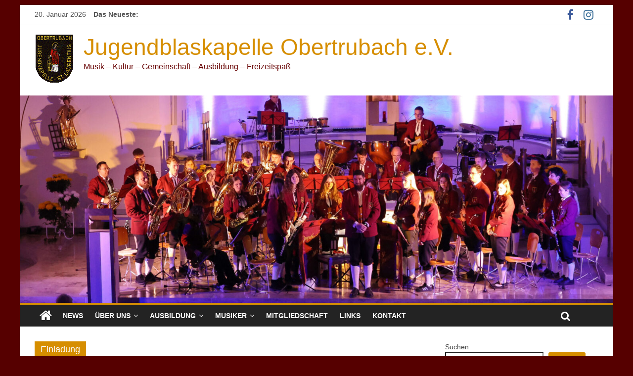

--- FILE ---
content_type: text/html; charset=UTF-8
request_url: https://www.jugendblaskapelle-obertrubach.de/category/einladung/
body_size: 105211
content:
<!DOCTYPE html><html dir="ltr" lang="de" prefix="og: https://ogp.me/ns#"><head><meta charset="UTF-8" /><meta name="viewport" content="width=device-width, initial-scale=1"><link rel="profile" href="http://gmpg.org/xfn/11" /><link rel="pingback" href="https://www.jugendblaskapelle-obertrubach.de/xmlrpc.php" /><link media="all" href="https://www.jugendblaskapelle-obertrubach.de/wp-content/cache/autoptimize/css/autoptimize_7fc8e41a1b383ca39ede8bdf6b14c735.css" rel="stylesheet"><title>Einladung - Jugendblaskapelle Obertrubach e.V.</title><meta name="robots" content="max-image-preview:large" /><link rel="canonical" href="https://www.jugendblaskapelle-obertrubach.de/category/einladung/" /><meta name="generator" content="All in One SEO (AIOSEO) 4.9.2" /> <script type="application/ld+json" class="aioseo-schema">{"@context":"https:\/\/schema.org","@graph":[{"@type":"BreadcrumbList","@id":"https:\/\/www.jugendblaskapelle-obertrubach.de\/category\/einladung\/#breadcrumblist","itemListElement":[{"@type":"ListItem","@id":"https:\/\/www.jugendblaskapelle-obertrubach.de#listItem","position":1,"name":"Home","item":"https:\/\/www.jugendblaskapelle-obertrubach.de","nextItem":{"@type":"ListItem","@id":"https:\/\/www.jugendblaskapelle-obertrubach.de\/category\/einladung\/#listItem","name":"Einladung"}},{"@type":"ListItem","@id":"https:\/\/www.jugendblaskapelle-obertrubach.de\/category\/einladung\/#listItem","position":2,"name":"Einladung","previousItem":{"@type":"ListItem","@id":"https:\/\/www.jugendblaskapelle-obertrubach.de#listItem","name":"Home"}}]},{"@type":"CollectionPage","@id":"https:\/\/www.jugendblaskapelle-obertrubach.de\/category\/einladung\/#collectionpage","url":"https:\/\/www.jugendblaskapelle-obertrubach.de\/category\/einladung\/","name":"Einladung - Jugendblaskapelle Obertrubach e.V.","inLanguage":"de-DE","isPartOf":{"@id":"https:\/\/www.jugendblaskapelle-obertrubach.de\/#website"},"breadcrumb":{"@id":"https:\/\/www.jugendblaskapelle-obertrubach.de\/category\/einladung\/#breadcrumblist"}},{"@type":"Organization","@id":"https:\/\/www.jugendblaskapelle-obertrubach.de\/#organization","name":"Jugendblaskapelle Obertrubach e.V.","description":"Musik - Kultur - Gemeinschaft - Ausbildung - Freizeitspa\u00df","url":"https:\/\/www.jugendblaskapelle-obertrubach.de\/","logo":{"@type":"ImageObject","url":"https:\/\/www.jugendblaskapelle-obertrubach.de\/wp-content\/uploads\/2018\/01\/jugendblaskapellewappenfarbigklein.gif","@id":"https:\/\/www.jugendblaskapelle-obertrubach.de\/category\/einladung\/#organizationLogo","width":79,"height":100},"image":{"@id":"https:\/\/www.jugendblaskapelle-obertrubach.de\/category\/einladung\/#organizationLogo"}},{"@type":"WebSite","@id":"https:\/\/www.jugendblaskapelle-obertrubach.de\/#website","url":"https:\/\/www.jugendblaskapelle-obertrubach.de\/","name":"Jugendblaskapelle Obertrubach e.V.","description":"Musik - Kultur - Gemeinschaft - Ausbildung - Freizeitspa\u00df","inLanguage":"de-DE","publisher":{"@id":"https:\/\/www.jugendblaskapelle-obertrubach.de\/#organization"}}]}</script> <link rel='dns-prefetch' href='//platform-api.sharethis.com' /><link rel='dns-prefetch' href='//maps.googleapis.com' /><link rel="alternate" type="application/rss+xml" title="Jugendblaskapelle Obertrubach e.V. &raquo; Feed" href="https://www.jugendblaskapelle-obertrubach.de/feed/" /><link rel="alternate" type="application/rss+xml" title="Jugendblaskapelle Obertrubach e.V. &raquo; Kommentar-Feed" href="https://www.jugendblaskapelle-obertrubach.de/comments/feed/" /><link rel="preload" href="https://www.jugendblaskapelle-obertrubach.de/wp-content/68742ebfb5ffaccba2610b635f1c46d9/dist/234395277.js?ver=975c5defe73b4b2fde03afbaa384a541" as="script" /><link rel="preload" href="https://www.jugendblaskapelle-obertrubach.de/wp-content/68742ebfb5ffaccba2610b635f1c46d9/dist/1681778502.js?ver=64a64f3ab0d5ab261ad8ca6eebf70126" as="script" /><link rel="preload" href="https://www.jugendblaskapelle-obertrubach.de/wp-content/plugins/real-cookie-banner/public/lib/animate.css/animate.min.css?ver=4.1.1" as="style" /><link rel="alternate" type="application/rss+xml" title="Jugendblaskapelle Obertrubach e.V. &raquo; Einladung Kategorie-Feed" href="https://www.jugendblaskapelle-obertrubach.de/category/einladung/feed/" /> <script data-cfasync="false" type="text/javascript" defer src="https://www.jugendblaskapelle-obertrubach.de/wp-content/68742ebfb5ffaccba2610b635f1c46d9/dist/234395277.js?ver=975c5defe73b4b2fde03afbaa384a541" id="real-cookie-banner-vendor-real-cookie-banner-banner-js"></script> <script type="application/json" data-skip-lazy-load="js-extra" data-skip-moving="true" data-no-defer nitro-exclude data-alt-type="application/ld+json" data-dont-merge data-wpmeteor-nooptimize="true" data-cfasync="false" id="af746fe756c9ab21291f3bc23d0f008f01-js-extra">{"slug":"real-cookie-banner","textDomain":"real-cookie-banner","version":"5.2.10","restUrl":"https:\/\/www.jugendblaskapelle-obertrubach.de\/wp-json\/real-cookie-banner\/v1\/","restNamespace":"real-cookie-banner\/v1","restPathObfuscateOffset":"9064b5da0f22f74b","restRoot":"https:\/\/www.jugendblaskapelle-obertrubach.de\/wp-json\/","restQuery":{"_v":"5.2.10","_locale":"user"},"restNonce":"75bffa8a32","restRecreateNonceEndpoint":"https:\/\/www.jugendblaskapelle-obertrubach.de\/wp-admin\/admin-ajax.php?action=rest-nonce","publicUrl":"https:\/\/www.jugendblaskapelle-obertrubach.de\/wp-content\/plugins\/real-cookie-banner\/public\/","chunkFolder":"dist","chunksLanguageFolder":"https:\/\/www.jugendblaskapelle-obertrubach.de\/wp-content\/languages\/mo-cache\/real-cookie-banner\/","chunks":{"chunk-config-tab-blocker.lite.js":["de_DE-83d48f038e1cf6148175589160cda67e","de_DE-e5c2f3318cd06f18a058318f5795a54b","de_DE-76129424d1eb6744d17357561a128725","de_DE-d3d8ada331df664d13fa407b77bc690b"],"chunk-config-tab-blocker.pro.js":["de_DE-ddf5ae983675e7b6eec2afc2d53654a2","de_DE-487d95eea292aab22c80aa3ae9be41f0","de_DE-ab0e642081d4d0d660276c9cebfe9f5d","de_DE-0f5f6074a855fa677e6086b82145bd50"],"chunk-config-tab-consent.lite.js":["de_DE-3823d7521a3fc2857511061e0d660408"],"chunk-config-tab-consent.pro.js":["de_DE-9cb9ecf8c1e8ce14036b5f3a5e19f098"],"chunk-config-tab-cookies.lite.js":["de_DE-1a51b37d0ef409906245c7ed80d76040","de_DE-e5c2f3318cd06f18a058318f5795a54b","de_DE-76129424d1eb6744d17357561a128725"],"chunk-config-tab-cookies.pro.js":["de_DE-572ee75deed92e7a74abba4b86604687","de_DE-487d95eea292aab22c80aa3ae9be41f0","de_DE-ab0e642081d4d0d660276c9cebfe9f5d"],"chunk-config-tab-dashboard.lite.js":["de_DE-f843c51245ecd2b389746275b3da66b6"],"chunk-config-tab-dashboard.pro.js":["de_DE-ae5ae8f925f0409361cfe395645ac077"],"chunk-config-tab-import.lite.js":["de_DE-66df94240f04843e5a208823e466a850"],"chunk-config-tab-import.pro.js":["de_DE-e5fee6b51986d4ff7a051d6f6a7b076a"],"chunk-config-tab-licensing.lite.js":["de_DE-e01f803e4093b19d6787901b9591b5a6"],"chunk-config-tab-licensing.pro.js":["de_DE-4918ea9704f47c2055904e4104d4ffba"],"chunk-config-tab-scanner.lite.js":["de_DE-b10b39f1099ef599835c729334e38429"],"chunk-config-tab-scanner.pro.js":["de_DE-752a1502ab4f0bebfa2ad50c68ef571f"],"chunk-config-tab-settings.lite.js":["de_DE-37978e0b06b4eb18b16164a2d9c93a2c"],"chunk-config-tab-settings.pro.js":["de_DE-e59d3dcc762e276255c8989fbd1f80e3"],"chunk-config-tab-tcf.lite.js":["de_DE-4f658bdbf0aa370053460bc9e3cd1f69","de_DE-e5c2f3318cd06f18a058318f5795a54b","de_DE-d3d8ada331df664d13fa407b77bc690b"],"chunk-config-tab-tcf.pro.js":["de_DE-e1e83d5b8a28f1f91f63b9de2a8b181a","de_DE-487d95eea292aab22c80aa3ae9be41f0","de_DE-0f5f6074a855fa677e6086b82145bd50"]},"others":{"customizeValuesBanner":"{\"layout\":{\"type\":\"dialog\",\"maxHeightEnabled\":false,\"maxHeight\":740,\"dialogMaxWidth\":530,\"dialogPosition\":\"middleCenter\",\"dialogMargin\":[0,0,0,0],\"bannerPosition\":\"bottom\",\"bannerMaxWidth\":1024,\"dialogBorderRadius\":3,\"borderRadius\":5,\"animationIn\":\"slideInUp\",\"animationInDuration\":500,\"animationInOnlyMobile\":true,\"animationOut\":\"none\",\"animationOutDuration\":500,\"animationOutOnlyMobile\":true,\"overlay\":true,\"overlayBg\":\"#000000\",\"overlayBgAlpha\":38,\"overlayBlur\":2},\"decision\":{\"acceptAll\":\"button\",\"acceptEssentials\":\"button\",\"showCloseIcon\":false,\"acceptIndividual\":\"link\",\"buttonOrder\":\"all,essential,save,individual\",\"showGroups\":false,\"groupsFirstView\":false,\"saveButton\":\"always\"},\"design\":{\"bg\":\"#ffffff\",\"textAlign\":\"center\",\"linkTextDecoration\":\"underline\",\"borderWidth\":0,\"borderColor\":\"#ffffff\",\"fontSize\":13,\"fontColor\":\"#2b2b2b\",\"fontInheritFamily\":true,\"fontFamily\":\"Arial, Helvetica, sans-serif\",\"fontWeight\":\"normal\",\"boxShadowEnabled\":true,\"boxShadowOffsetX\":0,\"boxShadowOffsetY\":5,\"boxShadowBlurRadius\":13,\"boxShadowSpreadRadius\":0,\"boxShadowColor\":\"#000000\",\"boxShadowColorAlpha\":20},\"headerDesign\":{\"inheritBg\":true,\"bg\":\"#f4f4f4\",\"inheritTextAlign\":true,\"textAlign\":\"center\",\"padding\":[17,20,15,20],\"logo\":\"\",\"logoRetina\":\"\",\"logoMaxHeight\":40,\"logoPosition\":\"left\",\"logoMargin\":[5,15,5,15],\"fontSize\":20,\"fontColor\":\"#2b2b2b\",\"fontInheritFamily\":true,\"fontFamily\":\"Arial, Helvetica, sans-serif\",\"fontWeight\":\"normal\",\"borderWidth\":1,\"borderColor\":\"#efefef\"},\"bodyDesign\":{\"padding\":[15,20,5,20],\"descriptionInheritFontSize\":true,\"descriptionFontSize\":13,\"dottedGroupsInheritFontSize\":true,\"dottedGroupsFontSize\":13,\"dottedGroupsBulletColor\":\"#15779b\",\"teachingsInheritTextAlign\":true,\"teachingsTextAlign\":\"center\",\"teachingsSeparatorActive\":true,\"teachingsSeparatorWidth\":50,\"teachingsSeparatorHeight\":1,\"teachingsSeparatorColor\":\"#15779b\",\"teachingsInheritFontSize\":false,\"teachingsFontSize\":12,\"teachingsInheritFontColor\":false,\"teachingsFontColor\":\"#7c7c7c\",\"accordionMargin\":[10,0,5,0],\"accordionPadding\":[5,10,5,10],\"accordionArrowType\":\"outlined\",\"accordionArrowColor\":\"#15779b\",\"accordionBg\":\"#ffffff\",\"accordionActiveBg\":\"#f9f9f9\",\"accordionHoverBg\":\"#efefef\",\"accordionBorderWidth\":1,\"accordionBorderColor\":\"#efefef\",\"accordionTitleFontSize\":12,\"accordionTitleFontColor\":\"#2b2b2b\",\"accordionTitleFontWeight\":\"normal\",\"accordionDescriptionMargin\":[5,0,0,0],\"accordionDescriptionFontSize\":12,\"accordionDescriptionFontColor\":\"#757575\",\"accordionDescriptionFontWeight\":\"normal\",\"acceptAllOneRowLayout\":false,\"acceptAllPadding\":[10,10,10,10],\"acceptAllBg\":\"#15779b\",\"acceptAllTextAlign\":\"center\",\"acceptAllFontSize\":18,\"acceptAllFontColor\":\"#ffffff\",\"acceptAllFontWeight\":\"normal\",\"acceptAllBorderWidth\":0,\"acceptAllBorderColor\":\"#000000\",\"acceptAllHoverBg\":\"#11607d\",\"acceptAllHoverFontColor\":\"#ffffff\",\"acceptAllHoverBorderColor\":\"#000000\",\"acceptEssentialsUseAcceptAll\":true,\"acceptEssentialsButtonType\":\"\",\"acceptEssentialsPadding\":[10,10,10,10],\"acceptEssentialsBg\":\"#efefef\",\"acceptEssentialsTextAlign\":\"center\",\"acceptEssentialsFontSize\":18,\"acceptEssentialsFontColor\":\"#0a0a0a\",\"acceptEssentialsFontWeight\":\"normal\",\"acceptEssentialsBorderWidth\":0,\"acceptEssentialsBorderColor\":\"#000000\",\"acceptEssentialsHoverBg\":\"#e8e8e8\",\"acceptEssentialsHoverFontColor\":\"#000000\",\"acceptEssentialsHoverBorderColor\":\"#000000\",\"acceptIndividualPadding\":[5,5,5,5],\"acceptIndividualBg\":\"#ffffff\",\"acceptIndividualTextAlign\":\"center\",\"acceptIndividualFontSize\":15,\"acceptIndividualFontColor\":\"#15779b\",\"acceptIndividualFontWeight\":\"normal\",\"acceptIndividualBorderWidth\":0,\"acceptIndividualBorderColor\":\"#000000\",\"acceptIndividualHoverBg\":\"#ffffff\",\"acceptIndividualHoverFontColor\":\"#11607d\",\"acceptIndividualHoverBorderColor\":\"#000000\"},\"footerDesign\":{\"poweredByLink\":true,\"inheritBg\":false,\"bg\":\"#fcfcfc\",\"inheritTextAlign\":true,\"textAlign\":\"center\",\"padding\":[10,20,15,20],\"fontSize\":14,\"fontColor\":\"#7c7c7c\",\"fontInheritFamily\":true,\"fontFamily\":\"Arial, Helvetica, sans-serif\",\"fontWeight\":\"normal\",\"hoverFontColor\":\"#2b2b2b\",\"borderWidth\":1,\"borderColor\":\"#efefef\",\"languageSwitcher\":\"flags\"},\"texts\":{\"headline\":\"Privatsph\\u00e4re-Einstellungen\",\"description\":\"Wir verwenden Cookies und \\u00e4hnliche Technologien auf unserer Website und verarbeiten personenbezogene Daten von dir (z.B. IP-Adresse), um z.B. Inhalte und Anzeigen zu personalisieren, Medien von Drittanbietern einzubinden oder Zugriffe auf unsere Website zu analysieren. Die Datenverarbeitung kann auch erst in Folge gesetzter Cookies stattfinden. Wir teilen diese Daten mit Dritten, die wir in den Privatsph\\u00e4re-Einstellungen benennen.<br \\\/><br \\\/>Die Datenverarbeitung kann mit deiner Einwilligung oder auf Basis eines berechtigten Interesses erfolgen, dem du in den Privatsph\\u00e4re-Einstellungen widersprechen kannst. Du hast das Recht, nicht einzuwilligen und deine Einwilligung zu einem sp\\u00e4teren Zeitpunkt zu \\u00e4ndern oder zu widerrufen. Weitere Informationen zur Verwendung deiner Daten findest du in unserer {{privacyPolicy}}Datenschutzerkl\\u00e4rung{{\\\/privacyPolicy}}.\",\"acceptAll\":\"Alle akzeptieren\",\"acceptEssentials\":\"Weiter ohne Einwilligung\",\"acceptIndividual\":\"Privatsph\\u00e4re-Einstellungen individuell festlegen\",\"poweredBy\":\"4\",\"dataProcessingInUnsafeCountries\":\"Einige Dienste verarbeiten personenbezogene Daten in unsicheren Drittl\\u00e4ndern. Indem du in die Nutzung dieser Services einwilligst, erkl\\u00e4rst du dich auch mit der Verarbeitung deiner Daten in diesen unsicheren Drittl\\u00e4ndern gem\\u00e4\\u00df {{legalBasis}} einverstanden. Dies birgt das Risiko, dass deine Daten von Beh\\u00f6rden zu Kontroll- und \\u00dcberwachungszwecken verarbeitet werden, m\\u00f6glicherweise ohne die M\\u00f6glichkeit eines Rechtsbehelfs.\",\"ageNoticeBanner\":\"Du bist unter {{minAge}} Jahre alt? Dann kannst du nicht in optionale Services einwilligen. Du kannst deine Eltern oder Erziehungsberechtigten bitten, mit dir in diese Services einzuwilligen.\",\"ageNoticeBlocker\":\"Du bist unter {{minAge}} Jahre alt? Leider darfst du diesem Service nicht selbst zustimmen, um diese Inhalte zu sehen. Bitte deine Eltern oder Erziehungsberechtigten, dem Service mit dir zuzustimmen!\",\"listServicesNotice\":\"Wenn du alle Services akzeptierst, erlaubst du, dass {{services}} geladen werden. Diese sind nach ihrem Zweck in Gruppen {{serviceGroups}} unterteilt (Zugeh\\u00f6rigkeit durch hochgestellte Zahlen gekennzeichnet).\",\"listServicesLegitimateInterestNotice\":\"Au\\u00dferdem werden die {{services}} auf der Grundlage eines berechtigten Interesses geladen.\",\"consentForwardingExternalHosts\":\"Deine Einwilligung gilt auch auf {{websites}}.\",\"blockerHeadline\":\"{{name}} aufgrund von Privatsph\\u00e4re-Einstellungen blockiert\",\"blockerLinkShowMissing\":\"Zeige alle Services, denen du noch zustimmen musst\",\"blockerLoadButton\":\"Erforderliche Services akzeptieren und Inhalte laden\",\"blockerAcceptInfo\":\"Wenn du die blockierten Inhalte l\\u00e4dst, werden deine Datenschutzeinstellungen angepasst. Inhalte aus diesem Service werden in Zukunft nicht mehr blockiert. Du hast das Recht, deine Entscheidung jederzeit zu widerrufen oder zu \\u00e4ndern.\",\"stickyHistory\":\"Historie der Privatsph\\u00e4re-Einstellungen\",\"stickyRevoke\":\"Einwilligungen widerrufen\",\"stickyRevokeSuccessMessage\":\"Du hast die Einwilligung f\\u00fcr Services mit dessen Cookies und Verarbeitung personenbezogener Daten erfolgreich widerrufen. Die Seite wird jetzt neu geladen!\",\"stickyChange\":\"Privatsph\\u00e4re-Einstellungen \\u00e4ndern\"},\"individualLayout\":{\"inheritDialogMaxWidth\":false,\"dialogMaxWidth\":970,\"inheritBannerMaxWidth\":true,\"bannerMaxWidth\":1980,\"descriptionTextAlign\":\"left\"},\"group\":{\"checkboxBg\":\"#f0f0f0\",\"checkboxBorderWidth\":1,\"checkboxBorderColor\":\"#d2d2d2\",\"checkboxActiveColor\":\"#ffffff\",\"checkboxActiveBg\":\"#15779b\",\"checkboxActiveBorderColor\":\"#11607d\",\"groupInheritBg\":true,\"groupBg\":\"#f4f4f4\",\"groupPadding\":[15,15,15,15],\"groupSpacing\":10,\"groupBorderRadius\":5,\"groupBorderWidth\":1,\"groupBorderColor\":\"#f4f4f4\",\"headlineFontSize\":16,\"headlineFontWeight\":\"normal\",\"headlineFontColor\":\"#2b2b2b\",\"descriptionFontSize\":14,\"descriptionFontColor\":\"#7c7c7c\",\"linkColor\":\"#7c7c7c\",\"linkHoverColor\":\"#2b2b2b\",\"detailsHideLessRelevant\":true},\"saveButton\":{\"useAcceptAll\":true,\"type\":\"button\",\"padding\":[10,10,10,10],\"bg\":\"#efefef\",\"textAlign\":\"center\",\"fontSize\":18,\"fontColor\":\"#0a0a0a\",\"fontWeight\":\"normal\",\"borderWidth\":0,\"borderColor\":\"#000000\",\"hoverBg\":\"#e8e8e8\",\"hoverFontColor\":\"#000000\",\"hoverBorderColor\":\"#000000\"},\"individualTexts\":{\"headline\":\"Individuelle Privatsph\\u00e4re-Einstellungen\",\"description\":\"Wir verwenden Cookies und \\u00e4hnliche Technologien auf unserer Website und verarbeiten personenbezogene Daten von dir (z.B. IP-Adresse), um z.B. Inhalte und Anzeigen zu personalisieren, Medien von Drittanbietern einzubinden oder Zugriffe auf unsere Website zu analysieren. Die Datenverarbeitung kann auch erst in Folge gesetzter Cookies stattfinden. Wir teilen diese Daten mit Dritten, die wir in den Privatsph\\u00e4re-Einstellungen benennen.<br \\\/><br \\\/>Die Datenverarbeitung kann mit deiner Einwilligung oder auf Basis eines berechtigten Interesses erfolgen, dem du in den Privatsph\\u00e4re-Einstellungen widersprechen kannst. Du hast das Recht, nicht einzuwilligen und deine Einwilligung zu einem sp\\u00e4teren Zeitpunkt zu \\u00e4ndern oder zu widerrufen. Weitere Informationen zur Verwendung deiner Daten findest du in unserer {{privacyPolicy}}Datenschutzerkl\\u00e4rung{{\\\/privacyPolicy}}.<br \\\/><br \\\/>Im Folgenden findest du eine \\u00dcbersicht \\u00fcber alle Services, die von dieser Website genutzt werden. Du kannst dir detaillierte Informationen zu jedem Service ansehen und ihm einzeln zustimmen oder von deinem Widerspruchsrecht Gebrauch machen.\",\"save\":\"Individuelle Auswahlen speichern\",\"showMore\":\"Service-Informationen anzeigen\",\"hideMore\":\"Service-Informationen ausblenden\",\"postamble\":\"\"},\"mobile\":{\"enabled\":true,\"maxHeight\":400,\"hideHeader\":false,\"alignment\":\"bottom\",\"scalePercent\":90,\"scalePercentVertical\":-50},\"sticky\":{\"enabled\":false,\"animationsEnabled\":true,\"alignment\":\"left\",\"bubbleBorderRadius\":50,\"icon\":\"fingerprint\",\"iconCustom\":\"\",\"iconCustomRetina\":\"\",\"iconSize\":30,\"iconColor\":\"#ffffff\",\"bubbleMargin\":[10,20,20,20],\"bubblePadding\":15,\"bubbleBg\":\"#15779b\",\"bubbleBorderWidth\":0,\"bubbleBorderColor\":\"#10556f\",\"boxShadowEnabled\":true,\"boxShadowOffsetX\":0,\"boxShadowOffsetY\":2,\"boxShadowBlurRadius\":5,\"boxShadowSpreadRadius\":1,\"boxShadowColor\":\"#105b77\",\"boxShadowColorAlpha\":40,\"bubbleHoverBg\":\"#ffffff\",\"bubbleHoverBorderColor\":\"#000000\",\"hoverIconColor\":\"#000000\",\"hoverIconCustom\":\"\",\"hoverIconCustomRetina\":\"\",\"menuFontSize\":16,\"menuBorderRadius\":5,\"menuItemSpacing\":10,\"menuItemPadding\":[5,10,5,10]},\"customCss\":{\"css\":\"\",\"antiAdBlocker\":\"y\"}}","isPro":false,"showProHints":false,"proUrl":"https:\/\/devowl.io\/de\/go\/real-cookie-banner?source=rcb-lite","showLiteNotice":true,"frontend":{"groups":"[{\"id\":206,\"name\":\"Essenziell\",\"slug\":\"essenziell\",\"description\":\"Essenzielle Services sind f\\u00fcr die grundlegende Funktionalit\\u00e4t der Website erforderlich. Sie enthalten nur technisch notwendige Services. Diesen Services kann nicht widersprochen werden.\",\"isEssential\":true,\"isDefault\":true,\"items\":[{\"id\":2611,\"name\":\"Real Cookie Banner\",\"purpose\":\"Real Cookie Banner bittet Website-Besucher um die Einwilligung zum Setzen von Cookies und zur Verarbeitung personenbezogener Daten. Dazu wird jedem Website-Besucher eine UUID (pseudonyme Identifikation des Nutzers) zugewiesen, die bis zum Ablauf des Cookies zur Speicherung der Einwilligung g\\u00fcltig ist. Cookies werden dazu verwendet, um zu testen, ob Cookies gesetzt werden k\\u00f6nnen, um Referenz auf die dokumentierte Einwilligung zu speichern, um zu speichern, in welche Services aus welchen Service-Gruppen der Besucher eingewilligt hat, und, falls Einwilligung nach dem Transparency & Consent Framework (TCF) eingeholt werden, um die Einwilligungen in TCF Partner, Zwecke, besondere Zwecke, Funktionen und besondere Funktionen zu speichern. Im Rahmen der Darlegungspflicht nach DSGVO wird die erhobene Einwilligung vollumf\\u00e4nglich dokumentiert. Dazu z\\u00e4hlt neben den Services und Service-Gruppen, in welche der Besucher eingewilligt hat, und falls Einwilligung nach dem TCF Standard eingeholt werden, in welche TCF Partner, Zwecke und Funktionen der Besucher eingewilligt hat, alle Einstellungen des Cookie Banners zum Zeitpunkt der Einwilligung als auch die technischen Umst\\u00e4nde (z.B. Gr\\u00f6\\u00dfe des Sichtbereichs bei der Einwilligung) und die Nutzerinteraktionen (z.B. Klick auf Buttons), die zur Einwilligung gef\\u00fchrt haben. Die Einwilligung wird pro Sprache einmal erhoben.\",\"providerContact\":{\"phone\":\"\",\"email\":\"\",\"link\":\"\"},\"isProviderCurrentWebsite\":true,\"provider\":\"Jugendblaskapelle Obertrubach e.V.\",\"uniqueName\":\"real-cookie-banner\",\"isEmbeddingOnlyExternalResources\":false,\"legalBasis\":\"legal-requirement\",\"dataProcessingInCountries\":[],\"dataProcessingInCountriesSpecialTreatments\":[],\"technicalDefinitions\":[{\"type\":\"http\",\"name\":\"real_cookie_banner*\",\"host\":\".jugendblaskapelle-obertrubach.de\",\"duration\":365,\"durationUnit\":\"d\",\"isSessionDuration\":false,\"purpose\":\"Eindeutiger Identifikator f\\u00fcr die Einwilligung, aber nicht f\\u00fcr den Website-Besucher. Revisionshash f\\u00fcr die Einstellungen des Cookie-Banners (Texte, Farben, Funktionen, Servicegruppen, Dienste, Content Blocker usw.). IDs f\\u00fcr eingewilligte Services und Service-Gruppen.\"},{\"type\":\"http\",\"name\":\"real_cookie_banner*-tcf\",\"host\":\".jugendblaskapelle-obertrubach.de\",\"duration\":365,\"durationUnit\":\"d\",\"isSessionDuration\":false,\"purpose\":\"Im Rahmen von TCF gesammelte Einwilligungen, die im TC-String-Format gespeichert werden, einschlie\\u00dflich TCF-Vendoren, -Zwecke, -Sonderzwecke, -Funktionen und -Sonderfunktionen.\"},{\"type\":\"http\",\"name\":\"real_cookie_banner*-gcm\",\"host\":\".jugendblaskapelle-obertrubach.de\",\"duration\":365,\"durationUnit\":\"d\",\"isSessionDuration\":false,\"purpose\":\"Die im Google Consent Mode gesammelten Einwilligungen in die verschiedenen Einwilligungstypen (Zwecke) werden f\\u00fcr alle mit dem Google Consent Mode kompatiblen Services gespeichert.\"},{\"type\":\"http\",\"name\":\"real_cookie_banner-test\",\"host\":\".jugendblaskapelle-obertrubach.de\",\"duration\":365,\"durationUnit\":\"d\",\"isSessionDuration\":false,\"purpose\":\"Cookie, der gesetzt wurde, um die Funktionalit\\u00e4t von HTTP-Cookies zu testen. Wird sofort nach dem Test gel\\u00f6scht.\"},{\"type\":\"local\",\"name\":\"real_cookie_banner*\",\"host\":\"https:\\\/\\\/www.jugendblaskapelle-obertrubach.de\",\"duration\":1,\"durationUnit\":\"d\",\"isSessionDuration\":false,\"purpose\":\"Eindeutiger Identifikator f\\u00fcr die Einwilligung, aber nicht f\\u00fcr den Website-Besucher. Revisionshash f\\u00fcr die Einstellungen des Cookie-Banners (Texte, Farben, Funktionen, Service-Gruppen, Services, Content Blocker usw.). IDs f\\u00fcr eingewilligte Services und Service-Gruppen. Wird nur solange gespeichert, bis die Einwilligung auf dem Website-Server dokumentiert ist.\"},{\"type\":\"local\",\"name\":\"real_cookie_banner*-tcf\",\"host\":\"https:\\\/\\\/www.jugendblaskapelle-obertrubach.de\",\"duration\":1,\"durationUnit\":\"d\",\"isSessionDuration\":false,\"purpose\":\"Im Rahmen von TCF gesammelte Einwilligungen werden im TC-String-Format gespeichert, einschlie\\u00dflich TCF Vendoren, Zwecke, besondere Zwecke, Funktionen und besondere Funktionen. Wird nur solange gespeichert, bis die Einwilligung auf dem Website-Server dokumentiert ist.\"},{\"type\":\"local\",\"name\":\"real_cookie_banner*-gcm\",\"host\":\"https:\\\/\\\/www.jugendblaskapelle-obertrubach.de\",\"duration\":1,\"durationUnit\":\"d\",\"isSessionDuration\":false,\"purpose\":\"Im Rahmen des Google Consent Mode erfasste Einwilligungen werden f\\u00fcr alle mit dem Google Consent Mode kompatiblen Services in Einwilligungstypen (Zwecke) gespeichert. Wird nur solange gespeichert, bis die Einwilligung auf dem Website-Server dokumentiert ist.\"},{\"type\":\"local\",\"name\":\"real_cookie_banner-consent-queue*\",\"host\":\"https:\\\/\\\/www.jugendblaskapelle-obertrubach.de\",\"duration\":1,\"durationUnit\":\"d\",\"isSessionDuration\":false,\"purpose\":\"Lokale Zwischenspeicherung (Caching) der Auswahl im Cookie-Banner, bis der Server die Einwilligung dokumentiert; Dokumentation periodisch oder bei Seitenwechseln versucht, wenn der Server nicht verf\\u00fcgbar oder \\u00fcberlastet ist.\"}],\"codeDynamics\":[],\"providerPrivacyPolicyUrl\":\"https:\\\/\\\/www.jugendblaskapelle-obertrubach.de\\\/datenschutz\\\/\",\"providerLegalNoticeUrl\":\"\",\"tagManagerOptInEventName\":\"\",\"tagManagerOptOutEventName\":\"\",\"googleConsentModeConsentTypes\":[],\"executePriority\":10,\"codeOptIn\":\"\",\"executeCodeOptInWhenNoTagManagerConsentIsGiven\":false,\"codeOptOut\":\"\",\"executeCodeOptOutWhenNoTagManagerConsentIsGiven\":false,\"deleteTechnicalDefinitionsAfterOptOut\":false,\"codeOnPageLoad\":\"\",\"presetId\":\"real-cookie-banner\"}]}]","links":[{"id":2994,"label":"Datenschutzerkl\u00e4rung","pageType":"privacyPolicy","isExternalUrl":false,"pageId":978,"url":"https:\/\/www.jugendblaskapelle-obertrubach.de\/datenschutz\/","hideCookieBanner":true,"isTargetBlank":true}],"websiteOperator":{"address":"","country":"","contactEmail":"base64-encoded:dG9iaWFzLm5pY29sZUB0LW9ubGluZS5kZQ==","contactPhone":"","contactFormUrl":false},"blocker":[],"languageSwitcher":[],"predefinedDataProcessingInSafeCountriesLists":{"GDPR":["AT","BE","BG","HR","CY","CZ","DK","EE","FI","FR","DE","GR","HU","IE","IS","IT","LI","LV","LT","LU","MT","NL","NO","PL","PT","RO","SK","SI","ES","SE"],"DSG":["CH"],"GDPR+DSG":[],"ADEQUACY_EU":["AD","AR","CA","FO","GG","IL","IM","JP","JE","NZ","KR","CH","GB","UY","US"],"ADEQUACY_CH":["DE","AD","AR","AT","BE","BG","CA","CY","HR","DK","ES","EE","FI","FR","GI","GR","GG","HU","IM","FO","IE","IS","IL","IT","JE","LV","LI","LT","LU","MT","MC","NO","NZ","NL","PL","PT","CZ","RO","GB","SK","SI","SE","UY","US"]},"decisionCookieName":"real_cookie_banner-v:2_blog:1_path:35d741e","revisionHash":"7477bc5c83ec549d29559a9a071a53a9","territorialLegalBasis":["gdpr-eprivacy"],"setCookiesViaManager":"none","isRespectDoNotTrack":true,"failedConsentDocumentationHandling":"essentials","isAcceptAllForBots":true,"isDataProcessingInUnsafeCountries":false,"isAgeNotice":true,"ageNoticeAgeLimit":16,"isListServicesNotice":true,"isBannerLessConsent":false,"isTcf":false,"isGcm":false,"isGcmListPurposes":false,"hasLazyData":false},"anonymousContentUrl":"https:\/\/www.jugendblaskapelle-obertrubach.de\/wp-content\/68742ebfb5ffaccba2610b635f1c46d9\/dist\/","anonymousHash":"68742ebfb5ffaccba2610b635f1c46d9","hasDynamicPreDecisions":false,"isLicensed":true,"isDevLicense":false,"multilingualSkipHTMLForTag":"","isCurrentlyInTranslationEditorPreview":false,"defaultLanguage":"","currentLanguage":"","activeLanguages":[],"context":"","iso3166OneAlpha2":{"AF":"Afghanistan","AL":"Albanien","DZ":"Algerien","AS":"Amerikanisch-Samoa","AD":"Andorra","AO":"Angola","AI":"Anguilla","AQ":"Antarktis","AG":"Antigua und Barbuda","AR":"Argentinien","AM":"Armenien","AW":"Aruba","AZ":"Aserbaidschan","AU":"Australien","BS":"Bahamas","BH":"Bahrain","BD":"Bangladesch","BB":"Barbados","BY":"Belarus","BE":"Belgien","BZ":"Belize","BJ":"Benin","BM":"Bermuda","BT":"Bhutan","BO":"Bolivien","BA":"Bosnien und Herzegowina","BW":"Botswana","BV":"Bouvetinsel","BR":"Brasilien","IO":"Britisches Territorium im Indischen Ozean","BN":"Brunei Darussalam","BG":"Bulgarien","BF":"Burkina Faso","BI":"Burundi","CL":"Chile","CN":"China","CK":"Cookinseln","CR":"Costa Rica","CW":"Cura\u00e7ao","DE":"Deutschland","LA":"Die Laotische Demokratische Volksrepublik","DM":"Dominica","DO":"Dominikanische Republik","DJ":"Dschibuti","DK":"D\u00e4nemark","EC":"Ecuador","SV":"El Salvador","ER":"Eritrea","EE":"Estland","FK":"Falklandinseln (Malwinen)","FJ":"Fidschi","FI":"Finnland","FR":"Frankreich","GF":"Franz\u00f6sisch-Guayana","PF":"Franz\u00f6sisch-Polynesien","TF":"Franz\u00f6sische S\u00fcd- und Antarktisgebiete","FO":"F\u00e4r\u00f6er Inseln","FM":"F\u00f6derierte Staaten von Mikronesien","GA":"Gabun","GM":"Gambia","GE":"Georgien","GH":"Ghana","GI":"Gibraltar","GD":"Grenada","GR":"Griechenland","GL":"Gr\u00f6nland","GP":"Guadeloupe","GU":"Guam","GT":"Guatemala","GG":"Guernsey","GN":"Guinea","GW":"Guinea-Bissau","GY":"Guyana","HT":"Haiti","HM":"Heard und die McDonaldinseln","VA":"Heiliger Stuhl (Staat Vatikanstadt)","HN":"Honduras","HK":"Hong Kong","IN":"Indien","ID":"Indonesien","IQ":"Irak","IE":"Irland","IR":"Islamische Republik Iran","IS":"Island","IM":"Isle of Man","IL":"Israel","IT":"Italien","JM":"Jamaika","JP":"Japan","YE":"Jemen","JE":"Jersey","JO":"Jordanien","VG":"Jungferninseln, Britisch","VI":"Jungferninseln, U.S.","KY":"Kaimaninseln","KH":"Kambodscha","CM":"Kamerun","CA":"Kanada","CV":"Kap Verde","BQ":"Karibischen Niederlande","KZ":"Kasachstan","QA":"Katar","KE":"Kenia","KG":"Kirgisistan","KI":"Kiribati","UM":"Kleinere Inselbesitzungen der Vereinigten Staaten","CC":"Kokosinseln","CO":"Kolumbien","KM":"Komoren","CG":"Kongo","CD":"Kongo, Demokratische Republik","KR":"Korea","XK":"Kosovo","HR":"Kroatien","CU":"Kuba","KW":"Kuwait","LS":"Lesotho","LV":"Lettland","LB":"Libanon","LR":"Liberia","LY":"Libysch-Arabische Dschamahirija","LI":"Liechtenstein","LT":"Litauen","LU":"Luxemburg","MO":"Macao","MG":"Madagaskar","MW":"Malawi","MY":"Malaysia","MV":"Malediven","ML":"Mali","MT":"Malta","MA":"Marokko","MH":"Marshallinseln","MQ":"Martinique","MR":"Mauretanien","MU":"Mauritius","YT":"Mayotte","MK":"Mazedonien","MX":"Mexiko","MD":"Moldawien","MC":"Monaco","MN":"Mongolei","ME":"Montenegro","MS":"Montserrat","MZ":"Mosambik","MM":"Myanmar","NA":"Namibia","NR":"Nauru","NP":"Nepal","NC":"Neukaledonien","NZ":"Neuseeland","NI":"Nicaragua","NL":"Niederlande","AN":"Niederl\u00e4ndische Antillen","NE":"Niger","NG":"Nigeria","NU":"Niue","KP":"Nordkorea","NF":"Norfolkinsel","NO":"Norwegen","MP":"N\u00f6rdliche Marianen","OM":"Oman","PK":"Pakistan","PW":"Palau","PS":"Pal\u00e4stinensisches Gebiet, besetzt","PA":"Panama","PG":"Papua-Neuguinea","PY":"Paraguay","PE":"Peru","PH":"Philippinen","PN":"Pitcairn","PL":"Polen","PT":"Portugal","PR":"Puerto Rico","CI":"Republik C\u00f4te d'Ivoire","RW":"Ruanda","RO":"Rum\u00e4nien","RU":"Russische F\u00f6deration","RE":"R\u00e9union","BL":"Saint Barth\u00e9l\u00e9my","PM":"Saint Pierre und Miquelo","SB":"Salomonen","ZM":"Sambia","WS":"Samoa","SM":"San Marino","SH":"Sankt Helena","MF":"Sankt Martin","SA":"Saudi-Arabien","SE":"Schweden","CH":"Schweiz","SN":"Senegal","RS":"Serbien","SC":"Seychellen","SL":"Sierra Leone","ZW":"Simbabwe","SG":"Singapur","SX":"Sint Maarten","SK":"Slowakei","SI":"Slowenien","SO":"Somalia","ES":"Spanien","LK":"Sri Lanka","KN":"St. Kitts und Nevis","LC":"St. Lucia","VC":"St. Vincent und Grenadinen","SD":"Sudan","SR":"Surinam","SJ":"Svalbard und Jan Mayen","SZ":"Swasiland","SY":"Syrische Arabische Republik","ST":"S\u00e3o Tom\u00e9 und Pr\u00edncipe","ZA":"S\u00fcdafrika","GS":"S\u00fcdgeorgien und die S\u00fcdlichen Sandwichinseln","SS":"S\u00fcdsudan","TJ":"Tadschikistan","TW":"Taiwan","TZ":"Tansania","TH":"Thailand","TL":"Timor-Leste","TG":"Togo","TK":"Tokelau","TO":"Tonga","TT":"Trinidad und Tobago","TD":"Tschad","CZ":"Tschechische Republik","TN":"Tunesien","TM":"Turkmenistan","TC":"Turks- und Caicosinseln","TV":"Tuvalu","TR":"T\u00fcrkei","UG":"Uganda","UA":"Ukraine","HU":"Ungarn","UY":"Uruguay","UZ":"Usbekistan","VU":"Vanuatu","VE":"Venezuela","AE":"Vereinigte Arabische Emirate","US":"Vereinigte Staaten","GB":"Vereinigtes K\u00f6nigreich","VN":"Vietnam","WF":"Wallis und Futuna","CX":"Weihnachtsinsel","EH":"Westsahara","CF":"Zentralafrikanische Republik","CY":"Zypern","EG":"\u00c4gypten","GQ":"\u00c4quatorialguinea","ET":"\u00c4thiopien","AX":"\u00c5land Inseln","AT":"\u00d6sterreich"},"visualParentSelectors":{".et_pb_video_box":1,".et_pb_video_slider:has(>.et_pb_slider_carousel %s)":"self",".ast-oembed-container":1,".wpb_video_wrapper":1,".gdlr-core-pbf-background-wrap":1},"isPreventPreDecision":false,"isInvalidateImplicitUserConsent":false,"dependantVisibilityContainers":["[role=\"tabpanel\"]",".eael-tab-content-item",".wpcs_content_inner",".op3-contenttoggleitem-content",".op3-popoverlay-content",".pum-overlay","[data-elementor-type=\"popup\"]",".wp-block-ub-content-toggle-accordion-content-wrap",".w-popup-wrap",".oxy-lightbox_inner[data-inner-content=true]",".oxy-pro-accordion_body",".oxy-tab-content",".kt-accordion-panel",".vc_tta-panel-body",".mfp-hide","div[id^=\"tve_thrive_lightbox_\"]",".brxe-xpromodalnestable",".evcal_eventcard",".divioverlay",".et_pb_toggle_content"],"disableDeduplicateExceptions":[".et_pb_video_slider"],"bannerDesignVersion":12,"bannerI18n":{"showMore":"Mehr anzeigen","hideMore":"Verstecken","showLessRelevantDetails":"Weitere Details anzeigen (%s)","hideLessRelevantDetails":"Weitere Details ausblenden (%s)","other":"Anderes","legalBasis":{"label":"Verwendung auf gesetzlicher Grundlage von","consentPersonalData":"Einwilligung zur Verarbeitung personenbezogener Daten","consentStorage":"Einwilligung zur Speicherung oder zum Zugriff auf Informationen auf der Endeinrichtung des Nutzers","legitimateInterestPersonalData":"Berechtigtes Interesse zur Verarbeitung personenbezogener Daten","legitimateInterestStorage":"Bereitstellung eines ausdr\u00fccklich gew\u00fcnschten digitalen Dienstes zur Speicherung oder zum Zugriff auf Informationen auf der Endeinrichtung des Nutzers","legalRequirementPersonalData":"Erf\u00fcllung einer rechtlichen Verpflichtung zur Verarbeitung personenbezogener Daten"},"territorialLegalBasisArticles":{"gdpr-eprivacy":{"dataProcessingInUnsafeCountries":"Art. 49 Abs. 1 lit. a DSGVO"},"dsg-switzerland":{"dataProcessingInUnsafeCountries":"Art. 17 Abs. 1 lit. a DSG (Schweiz)"}},"legitimateInterest":"Berechtigtes Interesse","consent":"Einwilligung","crawlerLinkAlert":"Wir haben erkannt, dass du ein Crawler\/Bot bist. Nur nat\u00fcrliche Personen d\u00fcrfen in Cookies und die Verarbeitung von personenbezogenen Daten einwilligen. Daher hat der Link f\u00fcr dich keine Funktion.","technicalCookieDefinitions":"Technische Cookie-Definitionen","technicalCookieName":"Technischer Cookie Name","usesCookies":"Verwendete Cookies","cookieRefresh":"Cookie-Erneuerung","usesNonCookieAccess":"Verwendet Cookie-\u00e4hnliche Informationen (LocalStorage, SessionStorage, IndexDB, etc.)","host":"Host","duration":"Dauer","noExpiration":"Kein Ablauf","type":"Typ","purpose":"Zweck","purposes":"Zwecke","headerTitlePrivacyPolicyHistory":"Privatsph\u00e4re-Einstellungen: Historie","skipToConsentChoices":"Zu Einwilligungsoptionen springen","historyLabel":"Einwilligungen anzeigen vom","historyItemLoadError":"Das Lesen der Zustimmung ist fehlgeschlagen. Bitte versuche es sp\u00e4ter noch einmal!","historySelectNone":"Noch nicht eingewilligt","provider":"Anbieter","providerContactPhone":"Telefon","providerContactEmail":"E-Mail","providerContactLink":"Kontaktformular","providerPrivacyPolicyUrl":"Datenschutzerkl\u00e4rung","providerLegalNoticeUrl":"Impressum","nonStandard":"Nicht standardisierte Datenverarbeitung","nonStandardDesc":"Einige Services setzen Cookies und\/oder verarbeiten personenbezogene Daten, ohne die Standards f\u00fcr die Mitteilung der Einwilligung einzuhalten. Diese Services werden in mehrere Gruppen eingeteilt. Sogenannte \"essenzielle Services\" werden auf Basis eines berechtigten Interesses genutzt und k\u00f6nnen nicht abgew\u00e4hlt werden (ein Widerspruch muss ggf. per E-Mail oder Brief gem\u00e4\u00df der Datenschutzerkl\u00e4rung erfolgen), w\u00e4hrend alle anderen Services nur nach einer Einwilligung genutzt werden.","dataProcessingInThirdCountries":"Datenverarbeitung in Drittl\u00e4ndern","safetyMechanisms":{"label":"Sicherheitsmechanismen f\u00fcr die Daten\u00fcbermittlung","standardContractualClauses":"Standardvertragsklauseln","adequacyDecision":"Angemessenheitsbeschluss","eu":"EU","switzerland":"Schweiz","bindingCorporateRules":"Verbindliche interne Datenschutzvorschriften","contractualGuaranteeSccSubprocessors":"Vertragliche Garantie f\u00fcr Standardvertragsklauseln mit Unterauftragsverarbeitern"},"durationUnit":{"n1":{"s":"Sekunde","m":"Minute","h":"Stunde","d":"Tag","mo":"Monat","y":"Jahr"},"nx":{"s":"Sekunden","m":"Minuten","h":"Stunden","d":"Tage","mo":"Monate","y":"Jahre"}},"close":"Schlie\u00dfen","closeWithoutSaving":"Schlie\u00dfen ohne Speichern","yes":"Ja","no":"Nein","unknown":"Unbekannt","none":"Nichts","noLicense":"Keine Lizenz aktiviert - kein Produktionseinsatz!","devLicense":"Produktlizenz nicht f\u00fcr den Produktionseinsatz!","devLicenseLearnMore":"Mehr erfahren","devLicenseLink":"https:\/\/devowl.io\/de\/wissensdatenbank\/lizenz-installations-typ\/","andSeparator":" und ","deprecated":{"appropriateSafeguard":"Geeignete Garantien","dataProcessingInUnsafeCountries":"Datenverarbeitung in unsicheren Drittl\u00e4ndern","legalRequirement":"Erf\u00fcllung einer rechtlichen Verpflichtung"}},"pageRequestUuid4":"add0356af-57ee-45fc-8059-1b6bd2df04c6","pageByIdUrl":"https:\/\/www.jugendblaskapelle-obertrubach.de?page_id","pluginUrl":"https:\/\/devowl.io\/wordpress-real-cookie-banner\/"}}</script><script data-skip-lazy-load="js-extra" data-skip-moving="true" data-no-defer nitro-exclude data-alt-type="application/ld+json" data-dont-merge data-wpmeteor-nooptimize="true" data-cfasync="false" id="af746fe756c9ab21291f3bc23d0f008f02-js-extra">(()=>{var x=function (a,b){return-1<["codeOptIn","codeOptOut","codeOnPageLoad","contactEmail"].indexOf(a)&&"string"==typeof b&&b.startsWith("base64-encoded:")?window.atob(b.substr(15)):b},t=(e,t)=>new Proxy(e,{get:(e,n)=>{let r=Reflect.get(e,n);return n===t&&"string"==typeof r&&(r=JSON.parse(r,x),Reflect.set(e,n,r)),r}}),n=JSON.parse(document.getElementById("af746fe756c9ab21291f3bc23d0f008f01-js-extra").innerHTML,x);window.Proxy?n.others.frontend=t(n.others.frontend,"groups"):n.others.frontend.groups=JSON.parse(n.others.frontend.groups,x);window.Proxy?n.others=t(n.others,"customizeValuesBanner"):n.others.customizeValuesBanner=JSON.parse(n.others.customizeValuesBanner,x);;window.realCookieBanner=n;window[Math.random().toString(36)]=n;
})();</script><script data-cfasync="false" type="text/javascript" id="real-cookie-banner-banner-js-before">((a,b)=>{a[b]||(a[b]={unblockSync:()=>undefined},["consentSync"].forEach(c=>a[b][c]=()=>({cookie:null,consentGiven:!1,cookieOptIn:!0})),["consent","consentAll","unblock"].forEach(c=>a[b][c]=(...d)=>new Promise(e=>a.addEventListener(b,()=>{a[b][c](...d).then(e)},{once:!0}))))})(window,"consentApi");
//# sourceURL=real-cookie-banner-banner-js-before</script> <script data-cfasync="false" type="text/javascript" defer src="https://www.jugendblaskapelle-obertrubach.de/wp-content/68742ebfb5ffaccba2610b635f1c46d9/dist/1681778502.js?ver=64a64f3ab0d5ab261ad8ca6eebf70126" id="real-cookie-banner-banner-js"></script> <link rel='stylesheet' id='animate-css-css' href='https://www.jugendblaskapelle-obertrubach.de/wp-content/plugins/real-cookie-banner/public/lib/animate.css/animate.min.css?ver=4.1.1' type='text/css' media='all' /><link rel='stylesheet' id='dashicons-css' href='https://www.jugendblaskapelle-obertrubach.de/wp-includes/css/dashicons.min.css?ver=6.9' type='text/css' media='all' /> <script type="text/javascript" src="https://www.jugendblaskapelle-obertrubach.de/wp-includes/js/jquery/jquery.min.js?ver=3.7.1" id="jquery-core-js"></script> <script type="text/javascript" id="jquery-ui-datepicker-js-after">jQuery(function(jQuery){jQuery.datepicker.setDefaults({"closeText":"Schlie\u00dfen","currentText":"Heute","monthNames":["Januar","Februar","M\u00e4rz","April","Mai","Juni","Juli","August","September","Oktober","November","Dezember"],"monthNamesShort":["Jan.","Feb.","M\u00e4rz","Apr.","Mai","Juni","Juli","Aug.","Sep.","Okt.","Nov.","Dez."],"nextText":"Weiter","prevText":"Zur\u00fcck","dayNames":["Sonntag","Montag","Dienstag","Mittwoch","Donnerstag","Freitag","Samstag"],"dayNamesShort":["So.","Mo.","Di.","Mi.","Do.","Fr.","Sa."],"dayNamesMin":["S","M","D","M","D","F","S"],"dateFormat":"d. MM yy","firstDay":1,"isRTL":false});});
//# sourceURL=jquery-ui-datepicker-js-after</script> <script type="text/javascript" id="events-manager-js-extra">var EM = {"ajaxurl":"https://www.jugendblaskapelle-obertrubach.de/wp-admin/admin-ajax.php","locationajaxurl":"https://www.jugendblaskapelle-obertrubach.de/wp-admin/admin-ajax.php?action=locations_search","firstDay":"1","locale":"de","dateFormat":"yy-mm-dd","ui_css":"https://www.jugendblaskapelle-obertrubach.de/wp-content/plugins/events-manager/includes/css/jquery-ui/build.min.css","show24hours":"1","is_ssl":"1","autocomplete_limit":"10","calendar":{"breakpoints":{"small":560,"medium":908,"large":false},"month_format":"M Y"},"phone":"","datepicker":{"format":"d.m.Y","locale":"de"},"search":{"breakpoints":{"small":650,"medium":850,"full":false}},"url":"https://www.jugendblaskapelle-obertrubach.de/wp-content/plugins/events-manager","assets":{"input.em-uploader":{"js":{"em-uploader":{"url":"https://www.jugendblaskapelle-obertrubach.de/wp-content/plugins/events-manager/includes/js/em-uploader.js?v=7.2.3.1","event":"em_uploader_ready"}}},".em-event-editor":{"js":{"event-editor":{"url":"https://www.jugendblaskapelle-obertrubach.de/wp-content/plugins/events-manager/includes/js/events-manager-event-editor.js?v=7.2.3.1","event":"em_event_editor_ready"}},"css":{"event-editor":"https://www.jugendblaskapelle-obertrubach.de/wp-content/plugins/events-manager/includes/css/events-manager-event-editor.min.css?v=7.2.3.1"}},".em-recurrence-sets, .em-timezone":{"js":{"luxon":{"url":"luxon/luxon.js?v=7.2.3.1","event":"em_luxon_ready"}}},".em-booking-form, #em-booking-form, .em-booking-recurring, .em-event-booking-form":{"js":{"em-bookings":{"url":"https://www.jugendblaskapelle-obertrubach.de/wp-content/plugins/events-manager/includes/js/bookingsform.js?v=7.2.3.1","event":"em_booking_form_js_loaded"}}},"#em-opt-archetypes":{"js":{"archetypes":"https://www.jugendblaskapelle-obertrubach.de/wp-content/plugins/events-manager/includes/js/admin-archetype-editor.js?v=7.2.3.1","archetypes_ms":"https://www.jugendblaskapelle-obertrubach.de/wp-content/plugins/events-manager/includes/js/admin-archetypes.js?v=7.2.3.1","qs":"qs/qs.js?v=7.2.3.1"}}},"cached":"","google_maps_api":"AIzaSyB9I79uiIB83-7nT9ruELpNrsbMFdKjyAw","google_maps_styles":[{"featureType":"administrative.country","elementType":"geometry","stylers":[{"visibility":"simplified"},{"hue":"#ff0000"}]}],"bookingInProgress":"Bitte warte, w\u00e4hrend die Buchung abgeschickt wird.","tickets_save":"Ticket speichern","bookingajaxurl":"https://www.jugendblaskapelle-obertrubach.de/wp-admin/admin-ajax.php","bookings_export_save":"Buchungen exportieren","bookings_settings_save":"Einstellungen speichern","booking_delete":"Bist du dir sicher, dass du es l\u00f6schen m\u00f6chtest?","booking_offset":"30","bookings":{"submit_button":{"text":{"default":"Buchung abschicken","free":"Buchung abschicken","payment":"Buchung abschicken","processing":"Processing ..."}},"update_listener":""},"bb_full":"Ausverkauft","bb_book":"Jetzt buchen","bb_booking":"Buche ...","bb_booked":"Buchung Abgesendet","bb_error":"Buchung Fehler. Nochmal versuchen?","bb_cancel":"Stornieren","bb_canceling":"Stornieren ...","bb_cancelled":"Abgesagt","bb_cancel_error":"Stornierung Fehler. Nochmal versuchen?","txt_search":"Suche","txt_searching":"Suche...","txt_loading":"Wird geladen\u00a0\u2026"};
//# sourceURL=events-manager-js-extra</script> <script type="text/javascript" src="//platform-api.sharethis.com/js/sharethis.js?ver=8.5.3#property=639d99eeb92caa0012f80ead&amp;product=gdpr-compliance-tool-v2&amp;source=simple-share-buttons-adder-wordpress" id="simple-share-buttons-adder-mu-js"></script> <script type="text/javascript" id="colormag-loadmore-js-extra">var colormag_script_vars = {"no_more_posts":"No more post"};
//# sourceURL=colormag-loadmore-js-extra</script> <script type="text/javascript" id="rapidmail-widget-js-js-extra">var rmwidget = {"msg_an_error_occurred":"Es ist ein Fehler aufgetreten","msg_subscribe_success":"Vielen Dank f\u00fcr Ihre Anmeldung!","spinner_uri":"https://www.jugendblaskapelle-obertrubach.de/wp-includes/images/wpspin_light.gif"};
//# sourceURL=rapidmail-widget-js-js-extra</script> <link rel="https://api.w.org/" href="https://www.jugendblaskapelle-obertrubach.de/wp-json/" /><link rel="alternate" title="JSON" type="application/json" href="https://www.jugendblaskapelle-obertrubach.de/wp-json/wp/v2/categories/36" /><meta name="generator" content="WordPress 6.9" /><meta name="generator" content="Everest Forms 3.4.1" /><meta property="fb:app_id" content=""><meta property="fb:admins" content=""><div id="fb-root"></div> <script>(function (d, s, id) {
                    var js, fjs = d.getElementsByTagName(s)[0];
                    if (d.getElementById(id))
                        return;
                    js = d.createElement(s);
                    js.id = id;
                    js.src = "//connect.facebook.net/de_DE/sdk.js#xfbml=1&version=v2.0";
                    fjs.parentNode.insertBefore(js, fjs);
                }(document, 'script', 'facebook-jssdk'));</script> <link rel="icon" href="https://www.jugendblaskapelle-obertrubach.de/wp-content/uploads/2018/01/jugendblaskapellewappenfarbig-127x150.gif" sizes="32x32" /><link rel="icon" href="https://www.jugendblaskapelle-obertrubach.de/wp-content/uploads/2018/01/jugendblaskapellewappenfarbig.gif" sizes="192x192" /><link rel="apple-touch-icon" href="https://www.jugendblaskapelle-obertrubach.de/wp-content/uploads/2018/01/jugendblaskapellewappenfarbig.gif" /><meta name="msapplication-TileImage" content="https://www.jugendblaskapelle-obertrubach.de/wp-content/uploads/2018/01/jugendblaskapellewappenfarbig.gif" /></head><body class="archive category category-einladung category-36 custom-background wp-custom-logo wp-theme-colormag-pro everest-forms-no-js  box-layout"><div id="page" class="hfeed site"><header id="masthead" class="site-header clearfix "><div id="header-text-nav-container" class="clearfix"><div class="news-bar"><div class="inner-wrap clearfix"><div class="date-in-header"> 20. Januar 2026</div><div class="breaking-news"> <strong class="breaking-news-latest"> Das Neueste: </strong><ul class="newsticker"><li> <a href="https://www.jugendblaskapelle-obertrubach.de/musikalische-klaenge-zur-rauhnacht-ebk-trotzt-der-eiseskaelte/" title="Musikalische Klänge zur Rauhnacht – EBK trotzt der Eiseskälte">Musikalische Klänge zur Rauhnacht – EBK trotzt der Eiseskälte</a></li><li> <a href="https://www.jugendblaskapelle-obertrubach.de/ein-konzert-das-nicht-nur-gehoert-sondern-gefuehlt-wurde-ein-moment-der-noch-lange-nachklingt/" title="Ein Konzert, das nicht nur gehört, sondern gefühlt wurde – ein Moment, der noch lange nachklingt">Ein Konzert, das nicht nur gehört, sondern gefühlt wurde – ein Moment, der noch lange nachklingt</a></li><li> <a href="https://www.jugendblaskapelle-obertrubach.de/mit-musik-und-herz-jbo-gratuliert-pfarrer-werner-wolf/" title="Mit Musik und Herz: JBO gratuliert Pfarrer Werner Wolf ">Mit Musik und Herz: JBO gratuliert Pfarrer Werner Wolf </a></li><li> <a href="https://www.jugendblaskapelle-obertrubach.de/mehr-als-ein-open-air-konzert-leidenschaft-und-gemeinschaft-in-der-fraenkischen-idylle/" title="Mehr als ein Open-Air Konzert: Leidenschaft und Gemeinschaft in der fränkischen Idylle ">Mehr als ein Open-Air Konzert: Leidenschaft und Gemeinschaft in der fränkischen Idylle </a></li><li> <a href="https://www.jugendblaskapelle-obertrubach.de/film-ab/" title="Film ab!">Film ab!</a></li></ul></div><div class="social-links clearfix"><ul><li><a href="https://www.facebook.com/JugendblaskapelleStLaurentiusObertrubach" target="_blank"><i class="fa fa-facebook"></i></a></li><li><a href="http://www.instagramm.com/jugendblaskapelle_obertrubach/" ><i class="fa fa-instagram"></i></a></li></ul></div></div></div><div class="inner-wrap"><div id="header-text-nav-wrap" class="clearfix"><div id="header-left-section"><div id="header-logo-image"> <a href="https://www.jugendblaskapelle-obertrubach.de/" class="custom-logo-link" rel="home"><img width="79" height="100" src="https://www.jugendblaskapelle-obertrubach.de/wp-content/uploads/2018/01/jugendblaskapellewappenfarbigklein.gif" class="custom-logo" alt="Jugendblaskapelle Obertrubach e.V." decoding="async" /></a></div><div id="header-text" class=""><h3 id="site-title"> <a href="https://www.jugendblaskapelle-obertrubach.de/" title="Jugendblaskapelle Obertrubach e.V." rel="home">Jugendblaskapelle Obertrubach e.V.</a></h3><p id="site-description">Musik &#8211; Kultur &#8211; Gemeinschaft &#8211; Ausbildung &#8211; Freizeitspaß</p></div></div><div id="header-right-section"></div></div></div><div id="wp-custom-header" class="wp-custom-header"><div class="header-image-wrap"><a href="https://www.jugendblaskapelle-obertrubach.de/" title="Jugendblaskapelle Obertrubach e.V." rel="home"><img src="https://www.jugendblaskapelle-obertrubach.de/wp-content/uploads/2025/11/cropped-20251109JBOKirchenkonzert0036-1-scaled-1.jpg" class="header-image" width="1500" height="524" alt="Jugendblaskapelle Obertrubach e.V."></a></div></div><nav id="site-navigation" class="main-navigation clearfix"><div class="inner-wrap clearfix"><div class="home-icon"> <a href="https://www.jugendblaskapelle-obertrubach.de/" title="Jugendblaskapelle Obertrubach e.V."><i class="fa fa-home"></i></a></div><p class="menu-toggle"></p><div class="menu-primary-container"><ul id="menu-menuejbo" class="menu"><li id="menu-item-646" class="menu-item menu-item-type-post_type menu-item-object-page current_page_parent menu-item-646"><a href="https://www.jugendblaskapelle-obertrubach.de/aktuelles/">News</a></li><li id="menu-item-218" class="menu-item menu-item-type-post_type menu-item-object-page menu-item-has-children menu-item-218"><a href="https://www.jugendblaskapelle-obertrubach.de/ueber-uns/">Über uns</a><ul class="sub-menu"><li id="menu-item-560" class="menu-item menu-item-type-post_type menu-item-object-page menu-item-560"><a href="https://www.jugendblaskapelle-obertrubach.de/ueber-uns/">Über uns</a></li><li id="menu-item-1995" class="menu-item menu-item-type-post_type menu-item-object-page menu-item-1995"><a href="https://www.jugendblaskapelle-obertrubach.de/musikalische-leitung/">Musikalische Leitung</a></li><li id="menu-item-221" class="menu-item menu-item-type-post_type menu-item-object-page menu-item-221"><a href="https://www.jugendblaskapelle-obertrubach.de/ueber-uns/vorstand/">Vorstand</a></li><li id="menu-item-219" class="menu-item menu-item-type-post_type menu-item-object-page menu-item-219"><a href="https://www.jugendblaskapelle-obertrubach.de/ueber-uns/chronik/">Geschichte</a></li><li id="menu-item-823" class="menu-item menu-item-type-post_type menu-item-object-page menu-item-823"><a href="https://www.jugendblaskapelle-obertrubach.de/chronik/">Chronik</a></li><li id="menu-item-402" class="menu-item menu-item-type-post_type menu-item-object-page menu-item-402"><a href="https://www.jugendblaskapelle-obertrubach.de/ueber-uns/30-jahre-jbo/">30 Jahre JBO</a></li><li id="menu-item-871" class="menu-item menu-item-type-post_type menu-item-object-page menu-item-871"><a href="https://www.jugendblaskapelle-obertrubach.de/internetredaktion-2/">Internetredaktion</a></li></ul></li><li id="menu-item-222" class="menu-item menu-item-type-post_type menu-item-object-page menu-item-has-children menu-item-222"><a href="https://www.jugendblaskapelle-obertrubach.de/ausbildung/">Ausbildung</a><ul class="sub-menu"><li id="menu-item-920" class="menu-item menu-item-type-post_type menu-item-object-page menu-item-920"><a href="https://www.jugendblaskapelle-obertrubach.de/ausbildung/">Ausbildung</a></li></ul></li><li id="menu-item-563" class="menu-item menu-item-type-post_type menu-item-object-page menu-item-has-children menu-item-563"><a href="https://www.jugendblaskapelle-obertrubach.de/musiker/jugendblaskapelle/">Musiker</a><ul class="sub-menu"><li id="menu-item-226" class="menu-item menu-item-type-post_type menu-item-object-page menu-item-226"><a href="https://www.jugendblaskapelle-obertrubach.de/musiker/jugendblaskapelle/">Jugendblaskapelle</a></li><li id="menu-item-228" class="menu-item menu-item-type-post_type menu-item-object-page menu-item-228"><a href="https://www.jugendblaskapelle-obertrubach.de/musiker/nachwuchsorchester/">Nachwuchsorchester</a></li><li id="menu-item-227" class="menu-item menu-item-type-post_type menu-item-object-page menu-item-227"><a href="https://www.jugendblaskapelle-obertrubach.de/musiker/juniororchester/">Schülerorchester</a></li><li id="menu-item-225" class="menu-item menu-item-type-post_type menu-item-object-page menu-item-225"><a href="https://www.jugendblaskapelle-obertrubach.de/musiker/blaeserklasse/">Juniororchester</a></li><li id="menu-item-2626" class="menu-item menu-item-type-post_type menu-item-object-page menu-item-2626"><a href="https://www.jugendblaskapelle-obertrubach.de/blaeserklasse/">Bläserklasse</a></li><li id="menu-item-2629" class="menu-item menu-item-type-post_type menu-item-object-page menu-item-2629"><a href="https://www.jugendblaskapelle-obertrubach.de/erwachsenen-blaeserklasse/">Erwachsenen-Bläserklasse</a></li></ul></li><li id="menu-item-223" class="menu-item menu-item-type-post_type menu-item-object-page menu-item-223"><a href="https://www.jugendblaskapelle-obertrubach.de/mitglied/">Mitgliedschaft</a></li><li id="menu-item-206" class="menu-item menu-item-type-post_type menu-item-object-page menu-item-206"><a href="https://www.jugendblaskapelle-obertrubach.de/links-2/">Links</a></li><li id="menu-item-203" class="menu-item menu-item-type-post_type menu-item-object-page menu-item-203"><a href="https://www.jugendblaskapelle-obertrubach.de/kontakt/">Kontakt</a></li></ul></div> <i class="fa fa-search search-top"></i><div class="search-form-top"><form action="https://www.jugendblaskapelle-obertrubach.de/" class="search-form searchform clearfix" method="get"><div class="search-wrap"> <input type="text" placeholder="Suchen" class="s field" name="s"> <button class="search-icon" type="submit"></button></div></form></div></div></nav></div></header><div id="main" class="clearfix"><div class="inner-wrap clearfix"><div id="primary"><div id="content" class="clearfix"><header class="page-header"><h1 class="page-title"><span>Einladung</span></h1></header><div class="article-container"><article id="post-3371" class=" post-3371 post type-post status-publish format-standard has-post-thumbnail hentry category-einladung category-nachricht tag-florian-bloechl tag-jbo tag-jugendblaskapelle tag-kirchenkonzert tag-konzert tag-obertrubach" ><div class="featured-image"> <a href="https://www.jugendblaskapelle-obertrubach.de/herzliche-einladung-zum-kirchenkonzert-2024/" title="Herzliche Einladung zum Kirchenkonzert am 10.11.2024"><img width="800" height="445" src="https://www.jugendblaskapelle-obertrubach.de/wp-content/uploads/2024/11/Plakat-Kirchenkonzert-2024-800x445.jpg" class="attachment-colormag-featured-image size-colormag-featured-image wp-post-image" alt="" decoding="async" /></a></div><div class="article-content clearfix"><div class="above-entry-meta"><span class="cat-links"><a href="https://www.jugendblaskapelle-obertrubach.de/category/einladung/"  rel="category tag">Einladung</a>&nbsp;<a href="https://www.jugendblaskapelle-obertrubach.de/category/nachricht/"  rel="category tag">Nachricht</a>&nbsp;</span></div><header class="entry-header"><h2 class="entry-title"> <a href="https://www.jugendblaskapelle-obertrubach.de/herzliche-einladung-zum-kirchenkonzert-2024/" title="Herzliche Einladung zum Kirchenkonzert am 10.11.2024">Herzliche Einladung zum Kirchenkonzert am 10.11.2024</a></h2></header><div class="below-entry-meta "> <span class="posted-on"><a href="https://www.jugendblaskapelle-obertrubach.de/herzliche-einladung-zum-kirchenkonzert-2024/" title="14:13" rel="bookmark"><i class="fa fa-calendar-o"></i> <time class="entry-date published" datetime="2024-11-01T14:13:34+01:00">1. November 2024</time><time class="updated" datetime="2024-11-01T14:17:13+01:00">1. November 2024</time></a></span> <span class="byline"><span class="author vcard" itemprop="name"><i class="fa fa-user"></i><a class="url fn n" href="https://www.jugendblaskapelle-obertrubach.de/author/gruenert1/" title="Tobias Grüner">Tobias Grüner</a></span></span> <span class="post-views"><i class="fa fa-eye"></i><span class="total-views">1200 Views</span></span> <span class="tag-links"><i class="fa fa-tags"></i><a href="https://www.jugendblaskapelle-obertrubach.de/tag/florian-bloechl/" rel="tag">Florian Blöchl</a>, <a href="https://www.jugendblaskapelle-obertrubach.de/tag/jbo/" rel="tag">JBO</a>, <a href="https://www.jugendblaskapelle-obertrubach.de/tag/jugendblaskapelle/" rel="tag">Jugendblaskapelle</a>, <a href="https://www.jugendblaskapelle-obertrubach.de/tag/kirchenkonzert/" rel="tag">Kirchenkonzert</a>, <a href="https://www.jugendblaskapelle-obertrubach.de/tag/konzert/" rel="tag">Konzert</a>, <a href="https://www.jugendblaskapelle-obertrubach.de/tag/obertrubach/" rel="tag">Obertrubach</a></span></div><div class="entry-content clearfix"><p>Wir möchten Sie und Euch sehr herzlich zu unserem Kirchenkonzert 2024 am 10.11.2024 um 17:00 Uhr in die Pfarrkirche St.</p> <a class="more-link" title="Herzliche Einladung zum Kirchenkonzert am 10.11.2024" href="https://www.jugendblaskapelle-obertrubach.de/herzliche-einladung-zum-kirchenkonzert-2024/"><span>Mehr...</span></a></div></div></article><article id="post-3362" class=" post-3362 post type-post status-publish format-standard has-post-thumbnail hentry category-einladung category-nachricht tag-florian-bloechl tag-jbo tag-jugendblaskapelle tag-nbmb tag-obertrubach tag-sommerfest-der-blasmusik" ><div class="featured-image"> <a href="https://www.jugendblaskapelle-obertrubach.de/herzliche-einladung-zum-sommerfest-der-blasmusik/" title="Herzliche Einladung zum Sommerfest der Blasmusik am 20.07.2024 ab 16:00 Uhr in Obertrubach!"><img width="800" height="445" src="https://www.jugendblaskapelle-obertrubach.de/wp-content/uploads/2024/07/Plakat-JBO-Sommerfest-2024-800x445.jpg" class="attachment-colormag-featured-image size-colormag-featured-image wp-post-image" alt="" decoding="async" srcset="https://www.jugendblaskapelle-obertrubach.de/wp-content/uploads/2024/07/Plakat-JBO-Sommerfest-2024-800x445.jpg 800w, https://www.jugendblaskapelle-obertrubach.de/wp-content/uploads/2024/07/Plakat-JBO-Sommerfest-2024-1080x600.jpg 1080w" sizes="(max-width: 800px) 100vw, 800px" /></a></div><div class="article-content clearfix"><div class="above-entry-meta"><span class="cat-links"><a href="https://www.jugendblaskapelle-obertrubach.de/category/einladung/"  rel="category tag">Einladung</a>&nbsp;<a href="https://www.jugendblaskapelle-obertrubach.de/category/nachricht/"  rel="category tag">Nachricht</a>&nbsp;</span></div><header class="entry-header"><h2 class="entry-title"> <a href="https://www.jugendblaskapelle-obertrubach.de/herzliche-einladung-zum-sommerfest-der-blasmusik/" title="Herzliche Einladung zum Sommerfest der Blasmusik am 20.07.2024 ab 16:00 Uhr in Obertrubach!">Herzliche Einladung zum Sommerfest der Blasmusik am 20.07.2024 ab 16:00 Uhr in Obertrubach!</a></h2></header><div class="below-entry-meta "> <span class="posted-on"><a href="https://www.jugendblaskapelle-obertrubach.de/herzliche-einladung-zum-sommerfest-der-blasmusik/" title="10:32" rel="bookmark"><i class="fa fa-calendar-o"></i> <time class="entry-date published" datetime="2024-07-07T10:32:45+02:00">7. Juli 2024</time><time class="updated" datetime="2024-07-07T10:37:58+02:00">7. Juli 2024</time></a></span> <span class="byline"><span class="author vcard" itemprop="name"><i class="fa fa-user"></i><a class="url fn n" href="https://www.jugendblaskapelle-obertrubach.de/author/gruenert1/" title="Tobias Grüner">Tobias Grüner</a></span></span> <span class="post-views"><i class="fa fa-eye"></i><span class="total-views">1451 Views</span></span> <span class="tag-links"><i class="fa fa-tags"></i><a href="https://www.jugendblaskapelle-obertrubach.de/tag/florian-bloechl/" rel="tag">Florian Blöchl</a>, <a href="https://www.jugendblaskapelle-obertrubach.de/tag/jbo/" rel="tag">JBO</a>, <a href="https://www.jugendblaskapelle-obertrubach.de/tag/jugendblaskapelle/" rel="tag">Jugendblaskapelle</a>, <a href="https://www.jugendblaskapelle-obertrubach.de/tag/nbmb/" rel="tag">NBMB</a>, <a href="https://www.jugendblaskapelle-obertrubach.de/tag/obertrubach/" rel="tag">Obertrubach</a>, <a href="https://www.jugendblaskapelle-obertrubach.de/tag/sommerfest-der-blasmusik/" rel="tag">Sommerfest der Blasmusik</a></span></div><div class="entry-content clearfix"> <a class="more-link" title="Herzliche Einladung zum Sommerfest der Blasmusik am 20.07.2024 ab 16:00 Uhr in Obertrubach!" href="https://www.jugendblaskapelle-obertrubach.de/herzliche-einladung-zum-sommerfest-der-blasmusik/"><span>Mehr...</span></a></div></div></article><article id="post-3355" class=" post-3355 post type-post status-publish format-standard has-post-thumbnail hentry category-einladung category-nachricht tag-jahreshauptversammlung tag-jbo tag-jugendblaskapelle tag-nbmb tag-obertrubach" ><div class="featured-image"> <a href="https://www.jugendblaskapelle-obertrubach.de/herzliche-einladung-zur-jahreshauptversammlung-2024/" title="Herzliche Einladung zur Jahreshauptversammlung 2024"><img width="800" height="445" src="https://www.jugendblaskapelle-obertrubach.de/wp-content/uploads/2024/02/IMG_9761-800x445.jpeg" class="attachment-colormag-featured-image size-colormag-featured-image wp-post-image" alt="" decoding="async" loading="lazy" /></a></div><div class="article-content clearfix"><div class="above-entry-meta"><span class="cat-links"><a href="https://www.jugendblaskapelle-obertrubach.de/category/einladung/"  rel="category tag">Einladung</a>&nbsp;<a href="https://www.jugendblaskapelle-obertrubach.de/category/nachricht/"  rel="category tag">Nachricht</a>&nbsp;</span></div><header class="entry-header"><h2 class="entry-title"> <a href="https://www.jugendblaskapelle-obertrubach.de/herzliche-einladung-zur-jahreshauptversammlung-2024/" title="Herzliche Einladung zur Jahreshauptversammlung 2024">Herzliche Einladung zur Jahreshauptversammlung 2024</a></h2></header><div class="below-entry-meta "> <span class="posted-on"><a href="https://www.jugendblaskapelle-obertrubach.de/herzliche-einladung-zur-jahreshauptversammlung-2024/" title="07:15" rel="bookmark"><i class="fa fa-calendar-o"></i> <time class="entry-date published" datetime="2024-02-16T07:15:56+01:00">16. Februar 2024</time><time class="updated" datetime="2024-02-16T07:15:58+01:00">16. Februar 2024</time></a></span> <span class="byline"><span class="author vcard" itemprop="name"><i class="fa fa-user"></i><a class="url fn n" href="https://www.jugendblaskapelle-obertrubach.de/author/gruenert1/" title="Tobias Grüner">Tobias Grüner</a></span></span> <span class="post-views"><i class="fa fa-eye"></i><span class="total-views">1865 Views</span></span> <span class="tag-links"><i class="fa fa-tags"></i><a href="https://www.jugendblaskapelle-obertrubach.de/tag/jahreshauptversammlung/" rel="tag">Jahreshauptversammlung</a>, <a href="https://www.jugendblaskapelle-obertrubach.de/tag/jbo/" rel="tag">JBO</a>, <a href="https://www.jugendblaskapelle-obertrubach.de/tag/jugendblaskapelle/" rel="tag">Jugendblaskapelle</a>, <a href="https://www.jugendblaskapelle-obertrubach.de/tag/nbmb/" rel="tag">NBMB</a>, <a href="https://www.jugendblaskapelle-obertrubach.de/tag/obertrubach/" rel="tag">Obertrubach</a></span></div><div class="entry-content clearfix"> <a class="more-link" title="Herzliche Einladung zur Jahreshauptversammlung 2024" href="https://www.jugendblaskapelle-obertrubach.de/herzliche-einladung-zur-jahreshauptversammlung-2024/"><span>Mehr...</span></a></div></div></article><article id="post-3304" class=" post-3304 post type-post status-publish format-standard has-post-thumbnail hentry category-einladung category-nachricht tag-claudia-heim tag-jahreshauptversammlung tag-jbo tag-jugendblaskapelle tag-kreisverband-forchheim tag-nbmb tag-obertrubach" ><div class="featured-image"> <a href="https://www.jugendblaskapelle-obertrubach.de/herzliche-einladung-zur-jahreshauptversammlung-2024-des-nbmb-kreisverband-forchheim-in-obertrubach/" title="Herzliche Einladung zur Jahreshauptversammlung 2024 des NBMB &#8211; Kreisverband Forchheim in Obertrubach"><img width="800" height="445" src="https://www.jugendblaskapelle-obertrubach.de/wp-content/uploads/2023/12/NBMB_Logo-quadrat5-800x445.png" class="attachment-colormag-featured-image size-colormag-featured-image wp-post-image" alt="" decoding="async" loading="lazy" /></a></div><div class="article-content clearfix"><div class="above-entry-meta"><span class="cat-links"><a href="https://www.jugendblaskapelle-obertrubach.de/category/einladung/"  rel="category tag">Einladung</a>&nbsp;<a href="https://www.jugendblaskapelle-obertrubach.de/category/nachricht/"  rel="category tag">Nachricht</a>&nbsp;</span></div><header class="entry-header"><h2 class="entry-title"> <a href="https://www.jugendblaskapelle-obertrubach.de/herzliche-einladung-zur-jahreshauptversammlung-2024-des-nbmb-kreisverband-forchheim-in-obertrubach/" title="Herzliche Einladung zur Jahreshauptversammlung 2024 des NBMB &#8211; Kreisverband Forchheim in Obertrubach">Herzliche Einladung zur Jahreshauptversammlung 2024 des NBMB &#8211; Kreisverband Forchheim in Obertrubach</a></h2></header><div class="below-entry-meta "> <span class="posted-on"><a href="https://www.jugendblaskapelle-obertrubach.de/herzliche-einladung-zur-jahreshauptversammlung-2024-des-nbmb-kreisverband-forchheim-in-obertrubach/" title="10:50" rel="bookmark"><i class="fa fa-calendar-o"></i> <time class="entry-date published" datetime="2023-12-24T10:50:41+01:00">24. Dezember 2023</time><time class="updated" datetime="2023-12-24T10:50:46+01:00">24. Dezember 2023</time></a></span> <span class="byline"><span class="author vcard" itemprop="name"><i class="fa fa-user"></i><a class="url fn n" href="https://www.jugendblaskapelle-obertrubach.de/author/gruenert1/" title="Tobias Grüner">Tobias Grüner</a></span></span> <span class="post-views"><i class="fa fa-eye"></i><span class="total-views">1658 Views</span></span> <span class="tag-links"><i class="fa fa-tags"></i><a href="https://www.jugendblaskapelle-obertrubach.de/tag/claudia-heim/" rel="tag">Claudia Heim</a>, <a href="https://www.jugendblaskapelle-obertrubach.de/tag/jahreshauptversammlung/" rel="tag">Jahreshauptversammlung</a>, <a href="https://www.jugendblaskapelle-obertrubach.de/tag/jbo/" rel="tag">JBO</a>, <a href="https://www.jugendblaskapelle-obertrubach.de/tag/jugendblaskapelle/" rel="tag">Jugendblaskapelle</a>, <a href="https://www.jugendblaskapelle-obertrubach.de/tag/kreisverband-forchheim/" rel="tag">Kreisverband Forchheim</a>, <a href="https://www.jugendblaskapelle-obertrubach.de/tag/nbmb/" rel="tag">NBMB</a>, <a href="https://www.jugendblaskapelle-obertrubach.de/tag/obertrubach/" rel="tag">Obertrubach</a></span></div><div class="entry-content clearfix"><p>Herzliche Einladung zur Kreisversammlung 2024!   Sehr geehrte Vereinsvorsitzende, liebe Verantwortliche in unseren Musikvereinen, liebe MusikerInnen,   hiermit ergeht herzliche</p> <a class="more-link" title="Herzliche Einladung zur Jahreshauptversammlung 2024 des NBMB &#8211; Kreisverband Forchheim in Obertrubach" href="https://www.jugendblaskapelle-obertrubach.de/herzliche-einladung-zur-jahreshauptversammlung-2024-des-nbmb-kreisverband-forchheim-in-obertrubach/"><span>Mehr...</span></a></div></div></article><article id="post-2861" class=" post-2861 post type-post status-publish format-standard has-post-thumbnail hentry category-einladung category-nachricht tag-blaeserklasse tag-erwachsenenblaeserklasse tag-florian-bloechl tag-jbo tag-johannes-raum tag-jugendblaskapelle tag-juniororchester tag-nachwuchsorchester tag-nbmb tag-nbmb-kreisverband-forchheim tag-obertrubach tag-schuelerorchster" ><div class="featured-image"> <a href="https://www.jugendblaskapelle-obertrubach.de/sommerkonzert-unserer-ausbildungsorchester/" title="Sommerkonzert unserer Ausbildungsorchester"><img width="800" height="445" src="https://www.jugendblaskapelle-obertrubach.de/wp-content/uploads/2023/07/IMG_6811-1-e1688755553592-800x445.jpg" class="attachment-colormag-featured-image size-colormag-featured-image wp-post-image" alt="" decoding="async" loading="lazy" /></a></div><div class="article-content clearfix"><div class="above-entry-meta"><span class="cat-links"><a href="https://www.jugendblaskapelle-obertrubach.de/category/einladung/"  rel="category tag">Einladung</a>&nbsp;<a href="https://www.jugendblaskapelle-obertrubach.de/category/nachricht/"  rel="category tag">Nachricht</a>&nbsp;</span></div><header class="entry-header"><h2 class="entry-title"> <a href="https://www.jugendblaskapelle-obertrubach.de/sommerkonzert-unserer-ausbildungsorchester/" title="Sommerkonzert unserer Ausbildungsorchester">Sommerkonzert unserer Ausbildungsorchester</a></h2></header><div class="below-entry-meta "> <span class="posted-on"><a href="https://www.jugendblaskapelle-obertrubach.de/sommerkonzert-unserer-ausbildungsorchester/" title="20:42" rel="bookmark"><i class="fa fa-calendar-o"></i> <time class="entry-date published" datetime="2023-07-07T20:42:43+02:00">7. Juli 2023</time><time class="updated" datetime="2023-07-10T11:17:01+02:00">10. Juli 2023</time></a></span> <span class="byline"><span class="author vcard" itemprop="name"><i class="fa fa-user"></i><a class="url fn n" href="https://www.jugendblaskapelle-obertrubach.de/author/gruenert1/" title="Tobias Grüner">Tobias Grüner</a></span></span> <span class="post-views"><i class="fa fa-eye"></i><span class="total-views">999 Views</span></span> <span class="tag-links"><i class="fa fa-tags"></i><a href="https://www.jugendblaskapelle-obertrubach.de/tag/blaeserklasse/" rel="tag">Bläserklasse</a>, <a href="https://www.jugendblaskapelle-obertrubach.de/tag/erwachsenenblaeserklasse/" rel="tag">Erwachsenenbläserklasse</a>, <a href="https://www.jugendblaskapelle-obertrubach.de/tag/florian-bloechl/" rel="tag">Florian Blöchl</a>, <a href="https://www.jugendblaskapelle-obertrubach.de/tag/jbo/" rel="tag">JBO</a>, <a href="https://www.jugendblaskapelle-obertrubach.de/tag/johannes-raum/" rel="tag">Johannes Raum</a>, <a href="https://www.jugendblaskapelle-obertrubach.de/tag/jugendblaskapelle/" rel="tag">Jugendblaskapelle</a>, <a href="https://www.jugendblaskapelle-obertrubach.de/tag/juniororchester/" rel="tag">Juniororchester</a>, <a href="https://www.jugendblaskapelle-obertrubach.de/tag/nachwuchsorchester/" rel="tag">Nachwuchsorchester</a>, <a href="https://www.jugendblaskapelle-obertrubach.de/tag/nbmb/" rel="tag">NBMB</a>, <a href="https://www.jugendblaskapelle-obertrubach.de/tag/nbmb-kreisverband-forchheim/" rel="tag">NBMB Kreisverband Forchheim</a>, <a href="https://www.jugendblaskapelle-obertrubach.de/tag/obertrubach/" rel="tag">Obertrubach</a>, <a href="https://www.jugendblaskapelle-obertrubach.de/tag/schuelerorchster/" rel="tag">Schülerorchster</a></span></div><div class="entry-content clearfix"><p>Herzliche Einladung zum Sommer-Konzert unserer Ausbildungsorchester! Wir möchte Sie und Euch ganz herzlich am Sonntag, den 23.7.2023 ab 17:00 Uhr</p> <a class="more-link" title="Sommerkonzert unserer Ausbildungsorchester" href="https://www.jugendblaskapelle-obertrubach.de/sommerkonzert-unserer-ausbildungsorchester/"><span>Mehr...</span></a></div></div></article><article id="post-2738" class=" post-2738 post type-post status-publish format-standard has-post-thumbnail hentry category-einladung category-nachricht tag-faschingsball tag-gaudi tag-jbo tag-jugendblaskapelle tag-obertrubach tag-stimmung" ><div class="featured-image"> <a href="https://www.jugendblaskapelle-obertrubach.de/auf-gehts-zum-faschingsball/" title="Auf geht&#8217;s zum Faschingsball!"><img width="800" height="445" src="https://www.jugendblaskapelle-obertrubach.de/wp-content/uploads/2023/02/Plakat-Fasching-2023-MGV-JBO-SpVgg-800x445.jpg" class="attachment-colormag-featured-image size-colormag-featured-image wp-post-image" alt="" decoding="async" loading="lazy" /></a></div><div class="article-content clearfix"><div class="above-entry-meta"><span class="cat-links"><a href="https://www.jugendblaskapelle-obertrubach.de/category/einladung/"  rel="category tag">Einladung</a>&nbsp;<a href="https://www.jugendblaskapelle-obertrubach.de/category/nachricht/"  rel="category tag">Nachricht</a>&nbsp;</span></div><header class="entry-header"><h2 class="entry-title"> <a href="https://www.jugendblaskapelle-obertrubach.de/auf-gehts-zum-faschingsball/" title="Auf geht&#8217;s zum Faschingsball!">Auf geht&#8217;s zum Faschingsball!</a></h2></header><div class="below-entry-meta "> <span class="posted-on"><a href="https://www.jugendblaskapelle-obertrubach.de/auf-gehts-zum-faschingsball/" title="09:09" rel="bookmark"><i class="fa fa-calendar-o"></i> <time class="entry-date published" datetime="2023-02-13T09:09:52+01:00">13. Februar 2023</time><time class="updated" datetime="2023-02-18T09:23:39+01:00">18. Februar 2023</time></a></span> <span class="byline"><span class="author vcard" itemprop="name"><i class="fa fa-user"></i><a class="url fn n" href="https://www.jugendblaskapelle-obertrubach.de/author/gruenert1/" title="Tobias Grüner">Tobias Grüner</a></span></span> <span class="post-views"><i class="fa fa-eye"></i><span class="total-views">1025 Views</span></span> <span class="tag-links"><i class="fa fa-tags"></i><a href="https://www.jugendblaskapelle-obertrubach.de/tag/faschingsball/" rel="tag">faschingsball</a>, <a href="https://www.jugendblaskapelle-obertrubach.de/tag/gaudi/" rel="tag">Gaudi</a>, <a href="https://www.jugendblaskapelle-obertrubach.de/tag/jbo/" rel="tag">JBO</a>, <a href="https://www.jugendblaskapelle-obertrubach.de/tag/jugendblaskapelle/" rel="tag">Jugendblaskapelle</a>, <a href="https://www.jugendblaskapelle-obertrubach.de/tag/obertrubach/" rel="tag">Obertrubach</a>, <a href="https://www.jugendblaskapelle-obertrubach.de/tag/stimmung/" rel="tag">Stimmung</a></span></div><div class="entry-content clearfix"><p>Herzliche Einladung zum Truwier Faschingsball 2023 am 18.2.2023 ab 19:00 Uhr in der Turnhalle der SpVgg Obertrubach.Für Stimmung, Gaudi, Musik,</p> <a class="more-link" title="Auf geht&#8217;s zum Faschingsball!" href="https://www.jugendblaskapelle-obertrubach.de/auf-gehts-zum-faschingsball/"><span>Mehr...</span></a></div></div></article><article id="post-2687" class=" post-2687 post type-post status-publish format-standard has-post-thumbnail hentry category-einladung category-nachricht tag-ehrung tag-jahreshauptversammlung tag-jbo tag-jugendblaskapelle tag-obertrubach" ><div class="featured-image"> <a href="https://www.jugendblaskapelle-obertrubach.de/herzliche-einladung-zur-jahreshauptversammlung-2023/" title="Herzliche Einladung zur Jahreshauptversammlung 2023"><img width="800" height="445" src="https://www.jugendblaskapelle-obertrubach.de/wp-content/uploads/2018/02/IMG_6412_-800x445.jpg" class="attachment-colormag-featured-image size-colormag-featured-image wp-post-image" alt="" decoding="async" loading="lazy" /></a></div><div class="article-content clearfix"><div class="above-entry-meta"><span class="cat-links"><a href="https://www.jugendblaskapelle-obertrubach.de/category/einladung/"  rel="category tag">Einladung</a>&nbsp;<a href="https://www.jugendblaskapelle-obertrubach.de/category/nachricht/"  rel="category tag">Nachricht</a>&nbsp;</span></div><header class="entry-header"><h2 class="entry-title"> <a href="https://www.jugendblaskapelle-obertrubach.de/herzliche-einladung-zur-jahreshauptversammlung-2023/" title="Herzliche Einladung zur Jahreshauptversammlung 2023">Herzliche Einladung zur Jahreshauptversammlung 2023</a></h2></header><div class="below-entry-meta "> <span class="posted-on"><a href="https://www.jugendblaskapelle-obertrubach.de/herzliche-einladung-zur-jahreshauptversammlung-2023/" title="11:47" rel="bookmark"><i class="fa fa-calendar-o"></i> <time class="entry-date published" datetime="2023-01-12T11:47:39+01:00">12. Januar 2023</time><time class="updated" datetime="2023-01-12T11:50:04+01:00">12. Januar 2023</time></a></span> <span class="byline"><span class="author vcard" itemprop="name"><i class="fa fa-user"></i><a class="url fn n" href="https://www.jugendblaskapelle-obertrubach.de/author/gruenert1/" title="Tobias Grüner">Tobias Grüner</a></span></span> <span class="post-views"><i class="fa fa-eye"></i><span class="total-views">914 Views</span></span> <span class="tag-links"><i class="fa fa-tags"></i><a href="https://www.jugendblaskapelle-obertrubach.de/tag/ehrung/" rel="tag">Ehrung</a>, <a href="https://www.jugendblaskapelle-obertrubach.de/tag/jahreshauptversammlung/" rel="tag">Jahreshauptversammlung</a>, <a href="https://www.jugendblaskapelle-obertrubach.de/tag/jbo/" rel="tag">JBO</a>, <a href="https://www.jugendblaskapelle-obertrubach.de/tag/jugendblaskapelle/" rel="tag">Jugendblaskapelle</a>, <a href="https://www.jugendblaskapelle-obertrubach.de/tag/obertrubach/" rel="tag">Obertrubach</a></span></div><div class="entry-content clearfix"><p>Die Jugendblaskapelle St. Laurentius Obertrubach e.V. lädt alle aktiven und fördernden Mitglieder herzlich zu ihrer Jahreshauptversammlung, am Samstag, den 25.</p> <a class="more-link" title="Herzliche Einladung zur Jahreshauptversammlung 2023" href="https://www.jugendblaskapelle-obertrubach.de/herzliche-einladung-zur-jahreshauptversammlung-2023/"><span>Mehr...</span></a></div></div></article><article id="post-2487" class=" post-2487 post type-post status-publish format-standard has-post-thumbnail hentry category-einladung category-nachricht tag-altarstein tag-jbo tag-jugendblaskapelle tag-konzert tag-nbmb tag-obertrubach tag-openair tag-sommerkonzert" ><div class="featured-image"> <a href="https://www.jugendblaskapelle-obertrubach.de/sommerfest-der-blasmusik%ef%bf%bc/" title="Sommerfest der Blasmusik"><img width="727" height="445" src="https://www.jugendblaskapelle-obertrubach.de/wp-content/uploads/2022/07/SommerfestBlasmusikPlakat2022-727x445.jpg" class="attachment-colormag-featured-image size-colormag-featured-image wp-post-image" alt="" decoding="async" loading="lazy" /></a></div><div class="article-content clearfix"><div class="above-entry-meta"><span class="cat-links"><a href="https://www.jugendblaskapelle-obertrubach.de/category/einladung/"  rel="category tag">Einladung</a>&nbsp;<a href="https://www.jugendblaskapelle-obertrubach.de/category/nachricht/"  rel="category tag">Nachricht</a>&nbsp;</span></div><header class="entry-header"><h2 class="entry-title"> <a href="https://www.jugendblaskapelle-obertrubach.de/sommerfest-der-blasmusik%ef%bf%bc/" title="Sommerfest der Blasmusik">Sommerfest der Blasmusik</a></h2></header><div class="below-entry-meta "> <span class="posted-on"><a href="https://www.jugendblaskapelle-obertrubach.de/sommerfest-der-blasmusik%ef%bf%bc/" title="19:10" rel="bookmark"><i class="fa fa-calendar-o"></i> <time class="entry-date published" datetime="2022-07-10T19:10:42+02:00">10. Juli 2022</time><time class="updated" datetime="2022-07-10T19:24:57+02:00">10. Juli 2022</time></a></span> <span class="byline"><span class="author vcard" itemprop="name"><i class="fa fa-user"></i><a class="url fn n" href="https://www.jugendblaskapelle-obertrubach.de/author/gruenert1/" title="Tobias Grüner">Tobias Grüner</a></span></span> <span class="post-views"><i class="fa fa-eye"></i><span class="total-views">1147 Views</span></span> <span class="tag-links"><i class="fa fa-tags"></i><a href="https://www.jugendblaskapelle-obertrubach.de/tag/altarstein/" rel="tag">Altarstein</a>, <a href="https://www.jugendblaskapelle-obertrubach.de/tag/jbo/" rel="tag">JBO</a>, <a href="https://www.jugendblaskapelle-obertrubach.de/tag/jugendblaskapelle/" rel="tag">Jugendblaskapelle</a>, <a href="https://www.jugendblaskapelle-obertrubach.de/tag/konzert/" rel="tag">Konzert</a>, <a href="https://www.jugendblaskapelle-obertrubach.de/tag/nbmb/" rel="tag">NBMB</a>, <a href="https://www.jugendblaskapelle-obertrubach.de/tag/obertrubach/" rel="tag">Obertrubach</a>, <a href="https://www.jugendblaskapelle-obertrubach.de/tag/openair/" rel="tag">OpenAir</a>, <a href="https://www.jugendblaskapelle-obertrubach.de/tag/sommerkonzert/" rel="tag">Sommerkonzert</a></span></div><div class="entry-content clearfix"><p>Nach langer Pause ist es endlich wieder so weit! Auf geht‘s zum „Sommerfest der Blasmusik“ Open-Air der Jugendblaskapelle St. Laurentius</p> <a class="more-link" title="Sommerfest der Blasmusik" href="https://www.jugendblaskapelle-obertrubach.de/sommerfest-der-blasmusik%ef%bf%bc/"><span>Mehr...</span></a></div></div></article><article id="post-2450" class=" post-2450 post type-post status-publish format-standard has-post-thumbnail hentry category-einladung category-nachricht tag-ehrung tag-gemeinde-obertrubach tag-jahreshauptversammlung tag-jbo tag-jugendblaskapelle tag-obertrubach" ><div class="featured-image"> <a href="https://www.jugendblaskapelle-obertrubach.de/herzlich-einladung-zur-jahreshauptversammlung-2022/" title="Herzlich Einladung zur Jahreshauptversammlung 2022 am 21.05.2022"><img width="800" height="445" src="https://www.jugendblaskapelle-obertrubach.de/wp-content/uploads/2018/02/IMG_6412_-800x445.jpg" class="attachment-colormag-featured-image size-colormag-featured-image wp-post-image" alt="" decoding="async" loading="lazy" /></a></div><div class="article-content clearfix"><div class="above-entry-meta"><span class="cat-links"><a href="https://www.jugendblaskapelle-obertrubach.de/category/einladung/"  rel="category tag">Einladung</a>&nbsp;<a href="https://www.jugendblaskapelle-obertrubach.de/category/nachricht/"  rel="category tag">Nachricht</a>&nbsp;</span></div><header class="entry-header"><h2 class="entry-title"> <a href="https://www.jugendblaskapelle-obertrubach.de/herzlich-einladung-zur-jahreshauptversammlung-2022/" title="Herzlich Einladung zur Jahreshauptversammlung 2022 am 21.05.2022">Herzlich Einladung zur Jahreshauptversammlung 2022 am 21.05.2022</a></h2></header><div class="below-entry-meta "> <span class="posted-on"><a href="https://www.jugendblaskapelle-obertrubach.de/herzlich-einladung-zur-jahreshauptversammlung-2022/" title="09:22" rel="bookmark"><i class="fa fa-calendar-o"></i> <time class="entry-date published" datetime="2022-05-07T09:22:00+02:00">7. Mai 2022</time><time class="updated" datetime="2022-05-15T09:27:29+02:00">15. Mai 2022</time></a></span> <span class="byline"><span class="author vcard" itemprop="name"><i class="fa fa-user"></i><a class="url fn n" href="https://www.jugendblaskapelle-obertrubach.de/author/gruenert1/" title="Tobias Grüner">Tobias Grüner</a></span></span> <span class="post-views"><i class="fa fa-eye"></i><span class="total-views">1175 Views</span></span> <span class="tag-links"><i class="fa fa-tags"></i><a href="https://www.jugendblaskapelle-obertrubach.de/tag/ehrung/" rel="tag">Ehrung</a>, <a href="https://www.jugendblaskapelle-obertrubach.de/tag/gemeinde-obertrubach/" rel="tag">Gemeinde Obertrubach</a>, <a href="https://www.jugendblaskapelle-obertrubach.de/tag/jahreshauptversammlung/" rel="tag">Jahreshauptversammlung</a>, <a href="https://www.jugendblaskapelle-obertrubach.de/tag/jbo/" rel="tag">JBO</a>, <a href="https://www.jugendblaskapelle-obertrubach.de/tag/jugendblaskapelle/" rel="tag">Jugendblaskapelle</a>, <a href="https://www.jugendblaskapelle-obertrubach.de/tag/obertrubach/" rel="tag">Obertrubach</a></span></div><div class="entry-content clearfix"><p>Die Jugendblaskapelle St. Laurentius Obertrubach e.V. lädt alle aktiven und fördernden Mitglieder herzlich zu ihrer Jahreshauptversammlung, am Samstag, den 21.</p> <a class="more-link" title="Herzlich Einladung zur Jahreshauptversammlung 2022 am 21.05.2022" href="https://www.jugendblaskapelle-obertrubach.de/herzlich-einladung-zur-jahreshauptversammlung-2022/"><span>Mehr...</span></a></div></div></article><article id="post-1658" class=" post-1658 post type-post status-publish format-standard has-post-thumbnail hentry category-einladung category-nachricht tag-altarstein tag-blaeserklasse tag-hollywood tag-jugendblaskapelle tag-juniororchester tag-konzert tag-nachwuchsorchester tag-obertrubach" ><div class="featured-image"> <a href="https://www.jugendblaskapelle-obertrubach.de/trubi-goes-hollywood/" title="Trubi goes Hollywood"><img width="800" height="445" src="https://www.jugendblaskapelle-obertrubach.de/wp-content/uploads/2019/07/3703930b-3d03-4d7c-b449-d87c12cc92a6-800x445.jpg" class="attachment-colormag-featured-image size-colormag-featured-image wp-post-image" alt="" decoding="async" loading="lazy" /></a></div><div class="article-content clearfix"><div class="above-entry-meta"><span class="cat-links"><a href="https://www.jugendblaskapelle-obertrubach.de/category/einladung/"  rel="category tag">Einladung</a>&nbsp;<a href="https://www.jugendblaskapelle-obertrubach.de/category/nachricht/"  rel="category tag">Nachricht</a>&nbsp;</span></div><header class="entry-header"><h2 class="entry-title"> <a href="https://www.jugendblaskapelle-obertrubach.de/trubi-goes-hollywood/" title="Trubi goes Hollywood">Trubi goes Hollywood</a></h2></header><div class="below-entry-meta "> <span class="posted-on"><a href="https://www.jugendblaskapelle-obertrubach.de/trubi-goes-hollywood/" title="20:40" rel="bookmark"><i class="fa fa-calendar-o"></i> <time class="entry-date published" datetime="2019-07-03T20:40:12+02:00">3. Juli 2019</time><time class="updated" datetime="2019-10-04T08:44:18+02:00">4. Oktober 2019</time></a></span> <span class="byline"><span class="author vcard" itemprop="name"><i class="fa fa-user"></i><a class="url fn n" href="https://www.jugendblaskapelle-obertrubach.de/author/gruenert1/" title="Tobias Grüner">Tobias Grüner</a></span></span> <span class="post-views"><i class="fa fa-eye"></i><span class="total-views">2224 Views</span></span> <span class="tag-links"><i class="fa fa-tags"></i><a href="https://www.jugendblaskapelle-obertrubach.de/tag/altarstein/" rel="tag">Altarstein</a>, <a href="https://www.jugendblaskapelle-obertrubach.de/tag/blaeserklasse/" rel="tag">Bläserklasse</a>, <a href="https://www.jugendblaskapelle-obertrubach.de/tag/hollywood/" rel="tag">Hollywood</a>, <a href="https://www.jugendblaskapelle-obertrubach.de/tag/jugendblaskapelle/" rel="tag">Jugendblaskapelle</a>, <a href="https://www.jugendblaskapelle-obertrubach.de/tag/juniororchester/" rel="tag">Juniororchester</a>, <a href="https://www.jugendblaskapelle-obertrubach.de/tag/konzert/" rel="tag">Konzert</a>, <a href="https://www.jugendblaskapelle-obertrubach.de/tag/nachwuchsorchester/" rel="tag">Nachwuchsorchester</a>, <a href="https://www.jugendblaskapelle-obertrubach.de/tag/obertrubach/" rel="tag">Obertrubach</a></span></div><div class="entry-content clearfix"><p>Am 20.07.2019 um 18 Uhr ist es soweit! Die Jugendblaskapelle St. Laurentius Obertrubach e.V. veranstaltet ein Sommerkonzert Am &#8220;Fuße&#8221; des</p> <a class="more-link" title="Trubi goes Hollywood" href="https://www.jugendblaskapelle-obertrubach.de/trubi-goes-hollywood/"><span>Mehr...</span></a></div></div></article><article id="post-1580" class=" post-1580 post type-post status-publish format-standard has-post-thumbnail hentry category-einladung category-nachricht tag-jahreshauptversammlung tag-jbo tag-jugendblaskapelle tag-obertrubach" ><div class="featured-image"> <a href="https://www.jugendblaskapelle-obertrubach.de/einladung-zur-jahreshauptversammlung/" title="Einladung zur Jahreshauptversammlung"><img width="800" height="445" src="https://www.jugendblaskapelle-obertrubach.de/wp-content/uploads/2019/02/92467DAC-13A6-4123-A925-235EC33E0986-800x445.jpeg" class="attachment-colormag-featured-image size-colormag-featured-image wp-post-image" alt="" decoding="async" loading="lazy" /></a></div><div class="article-content clearfix"><div class="above-entry-meta"><span class="cat-links"><a href="https://www.jugendblaskapelle-obertrubach.de/category/einladung/"  rel="category tag">Einladung</a>&nbsp;<a href="https://www.jugendblaskapelle-obertrubach.de/category/nachricht/"  rel="category tag">Nachricht</a>&nbsp;</span></div><header class="entry-header"><h2 class="entry-title"> <a href="https://www.jugendblaskapelle-obertrubach.de/einladung-zur-jahreshauptversammlung/" title="Einladung zur Jahreshauptversammlung">Einladung zur Jahreshauptversammlung</a></h2></header><div class="below-entry-meta "> <span class="posted-on"><a href="https://www.jugendblaskapelle-obertrubach.de/einladung-zur-jahreshauptversammlung/" title="19:12" rel="bookmark"><i class="fa fa-calendar-o"></i> <time class="entry-date published" datetime="2019-02-08T19:12:00+01:00">8. Februar 2019</time><time class="updated" datetime="2019-02-08T19:15:18+01:00">8. Februar 2019</time></a></span> <span class="byline"><span class="author vcard" itemprop="name"><i class="fa fa-user"></i><a class="url fn n" href="https://www.jugendblaskapelle-obertrubach.de/author/gruenert1/" title="Tobias Grüner">Tobias Grüner</a></span></span> <span class="post-views"><i class="fa fa-eye"></i><span class="total-views">2076 Views</span></span> <span class="tag-links"><i class="fa fa-tags"></i><a href="https://www.jugendblaskapelle-obertrubach.de/tag/jahreshauptversammlung/" rel="tag">Jahreshauptversammlung</a>, <a href="https://www.jugendblaskapelle-obertrubach.de/tag/jbo/" rel="tag">JBO</a>, <a href="https://www.jugendblaskapelle-obertrubach.de/tag/jugendblaskapelle/" rel="tag">Jugendblaskapelle</a>, <a href="https://www.jugendblaskapelle-obertrubach.de/tag/obertrubach/" rel="tag">Obertrubach</a></span></div><div class="entry-content clearfix"><p>Die&nbsp;Jugendblaskapelle St. Laurentius Obertrubach&nbsp;e.V. lädt alle aktiven und fördernden Mitglieder herzlich zu ihrer Jahreshauptversammlung, am Samstag, den&nbsp;09. März&nbsp;2019&nbsp;um 19:00 Uhr</p> <a class="more-link" title="Einladung zur Jahreshauptversammlung" href="https://www.jugendblaskapelle-obertrubach.de/einladung-zur-jahreshauptversammlung/"><span>Mehr...</span></a></div></div></article></div></div></div><div id="secondary"><aside id="block-18" class="widget widget_block widget_search clearfix"><form role="search" method="get" action="https://www.jugendblaskapelle-obertrubach.de/" class="wp-block-search__button-outside wp-block-search__text-button wp-block-search"    ><label class="wp-block-search__label" for="wp-block-search__input-1" >Suchen</label><div class="wp-block-search__inside-wrapper" ><input class="wp-block-search__input" id="wp-block-search__input-1" placeholder="" value="" type="search" name="s" required /><button aria-label="Suchen" class="wp-block-search__button wp-element-button" type="submit" >Suchen</button></div></form></aside><aside id="block-28" class="widget widget_block clearfix"><iframe id="km-list-frame" style="display:block;box-sizing:border-box;width:100%;max-width:640px;margin:0 auto;border:solid 1px #bbb;" src="https://rest.konzertmeister.app/api/v3/org/OALS_34371534-45e1-4c77-8d6d-42750e55b149/upcomingappointments?types=2&showDescription=false&onlyPublicsite=false&limit=5&display=light&lang=de&hash=b48de67a5cbb2ec0807eb0b7b38a6da7b2a6d2795c769b5f1a21b1971629512d"></iframe><script>window.addEventListener('message', function(event) { var frame = document.getElementById('km-list-frame'); if (event && event.data && event.data['kmAppointmentListHeight'] && typeof event.data['kmAppointmentListHeight'] === 'number' && frame) { var borderWidth = isNaN(frame.style.borderWidth.replace('px', '')) ? 0 : parseInt(frame.style.borderWidth.replace('px', ''), 10);document.getElementById('km-list-frame').style.height = event.data['kmAppointmentListHeight'] + 2 * borderWidth + 'px';}});</script></aside></div></div></div><div class="advertisement_above_footer"><div class="inner-wrap"><aside id="colormag_125x125_advertisement_widget-2" class="widget widget_125x125_advertisement clearfix"><div class="advertisement_125x125"><div class="advertisement-title"><h3 class="widget-title"><span>Wir werden unterstützt von</span></h3></div><div class="advertisement-content"><a href="http://www.blechin.de" class="single_ad_125x125" target="_blank"> <img src="http://www.jugendblaskapelle-obertrubach.de/wp-content/uploads/2018/01/AE461F65-06AC-4158-A880-8134CBBFD73B.jpeg" width="125" height="125" alt=""> </a><a href="http://www.kramer-holzblasinstrumente.de" class="single_ad_125x125" target="_blank"> <img src="https://www.jugendblaskapelle-obertrubach.de/wp-content/uploads/2018/01/208946E2-0C80-4176-81EA-A520E951BDEA.jpeg" width="125" height="125" alt=""> </a><a href="http://www.schmetterlingreisen.de/" class="single_ad_125x125" target="_blank"> <img src="http://www.jugendblaskapelle-obertrubach.de/wp-content/uploads/2018/01/Schmetterling.png" width="125" height="125" alt=""> </a><a href="http://www.volksbank-forchheim.de" class="single_ad_125x125" target="_blank"> <img src="http://www.jugendblaskapelle-obertrubach.de/wp-content/uploads/2018/02/VBForchheim1.jpg" width="125" height="125" alt=""> </a><a href="http://www.sparkasse-forchheim.de" class="single_ad_125x125" target="_blank"> <img src="https://www.jugendblaskapelle-obertrubach.de/wp-content/uploads/2018/02/sparkasseforchheim.png" width="125" height="125" alt=""> </a><a href="https://fliesen-wiegaertner.de/" class="single_ad_125x125" target="_blank"> <img src="https://www.jugendblaskapelle-obertrubach.de/wp-content/uploads/2022/08/LogoWiegaertner125.jpg" width="125" height="125" alt=""> </a></div></div></aside></div></div><footer id="colophon" class="clearfix colormag-footer--classic"><div class="footer-widgets-wrapper"><div class="inner-wrap"><div class="footer-widgets-area clearfix"><div class="tg-upper-footer-widgets clearfix"><div class="footer_upper_widget_area tg-one-third"></div><div class="footer_upper_widget_area tg-one-third"></div><div class="footer_upper_widget_area tg-one-third tg-one-third-last"></div></div><div class="tg-footer-main-widget"><div class="tg-first-footer-widget"><aside id="recent-posts-3" class="widget widget_recent_entries clearfix"><h3 class="widget-title"><span>News</span></h3><ul><li> <a href="https://www.jugendblaskapelle-obertrubach.de/musikalische-klaenge-zur-rauhnacht-ebk-trotzt-der-eiseskaelte/">Musikalische Klänge zur Rauhnacht – EBK trotzt der Eiseskälte</a></li><li> <a href="https://www.jugendblaskapelle-obertrubach.de/ein-konzert-das-nicht-nur-gehoert-sondern-gefuehlt-wurde-ein-moment-der-noch-lange-nachklingt/">Ein Konzert, das nicht nur gehört, sondern gefühlt wurde – ein Moment, der noch lange nachklingt</a></li><li> <a href="https://www.jugendblaskapelle-obertrubach.de/mit-musik-und-herz-jbo-gratuliert-pfarrer-werner-wolf/">Mit Musik und Herz: JBO gratuliert Pfarrer Werner Wolf </a></li><li> <a href="https://www.jugendblaskapelle-obertrubach.de/mehr-als-ein-open-air-konzert-leidenschaft-und-gemeinschaft-in-der-fraenkischen-idylle/">Mehr als ein Open-Air Konzert: Leidenschaft und Gemeinschaft in der fränkischen Idylle </a></li></ul></aside></div></div><div class="tg-footer-other-widgets"><div class="tg-second-footer-widget"></div><div class="tg-third-footer-widget"><aside id="text-3" class="widget widget_text clearfix"><h3 class="widget-title"><span>Impressum</span></h3><div class="textwidget"><p><a href="http://www.jugendblaskapelle-obertrubach.de/impressum/">Impressum</a></p><p><a href="http://www.jugendblaskapelle-obertrubach.de/datenschutz/">Datenschutz</a></p></div></aside></div><div class="tg-fourth-footer-widget"><aside id="text-4" class="widget widget_text clearfix"><h3 class="widget-title"><span>Intern</span></h3><div class="textwidget"><p><a href="http://www.jugendblaskapelle-obertrubach.de/wp-admin">Anmelden</a></p><p><a href="http://www.jugendblaskapelle-obertrubach.de/internetredaktion/">Redaktionsseite</a></p></div></aside></div></div><div class="footer-full-width-sidebar inner-wrap clearfix"></div></div></div></div><div class="footer-socket-wrapper clearfix"><div class="inner-wrap"><div class="footer-socket-area"><div class="footer-socket-right-section"><div class="social-links clearfix"><ul><li><a href="https://www.facebook.com/JugendblaskapelleStLaurentiusObertrubach" target="_blank"><i class="fa fa-facebook"></i></a></li><li><a href="http://www.instagramm.com/jugendblaskapelle_obertrubach/" ><i class="fa fa-instagram"></i></a></li></ul></div><nav class="footer-menu clearfix"></nav></div><div class="footer-socket-left-section"><div class="copyright">Copyright ©  2026 <a href="https://www.jugendblaskapelle-obertrubach.de/" title="Jugendblaskapelle Obertrubach e.V." ><span>Jugendblaskapelle Obertrubach e.V.</span></a>.</div></div></div></div></div></footer> <a href="#masthead" id="scroll-up"><i class="fa fa-chevron-up"></i></a></div> <script type="speculationrules">{"prefetch":[{"source":"document","where":{"and":[{"href_matches":"/*"},{"not":{"href_matches":["/wp-*.php","/wp-admin/*","/wp-content/uploads/*","/wp-content/*","/wp-content/plugins/*","/wp-content/themes/colormag-pro/*","/*\\?(.+)"]}},{"not":{"selector_matches":"a[rel~=\"nofollow\"]"}},{"not":{"selector_matches":".no-prefetch, .no-prefetch a"}}]},"eagerness":"conservative"}]}</script> <script type="text/javascript">(function() {
				let targetObjectName = 'EM';
				if ( typeof window[targetObjectName] === 'object' && window[targetObjectName] !== null ) {
					Object.assign( window[targetObjectName], []);
				} else {
					console.warn( 'Could not merge extra data: window.' + targetObjectName + ' not found or not an object.' );
				}
			})();</script>  <script type="text/javascript"></script> <div id="add0356af-57ee-45fc-8059-1b6bd2df04c6" consent-skip-blocker="1" class="" data-bg="background-color: rgba(0, 0, 0, 0.380);" style="background-color: rgba(0, 0, 0, 0.380);  position:fixed;top:0;left:0;right:0;bottom:0;z-index:999999;pointer-events:all;display:none;filter:none;max-width:100vw;max-height:100vh;transform:translateZ(0);" ></div><a href="https://devowl.io/de/wordpress-real-cookie-banner/" target="_blank" id="add0356af-57ee-45fc-8059-1b6bd2df04c6-powered-by" >Consent Management Platform von Real Cookie Banner</a> <script type="text/javascript">var c = document.body.className;
		c = c.replace( /everest-forms-no-js/, 'everest-forms-js' );
		document.body.className = c;</script> <script data-cfasync="false" type="text/javascript" defer src="https://www.jugendblaskapelle-obertrubach.de/wp-content/68742ebfb5ffaccba2610b635f1c46d9/dist/1309051126.js?ver=ca14e0b2a4ecf4b41bb87b08a15b7dca" id="real-cookie-banner-blocker-js"></script> <script type="module"  src="https://www.jugendblaskapelle-obertrubach.de/wp-content/plugins/all-in-one-seo-pack/dist/Lite/assets/table-of-contents.95d0dfce.js?ver=4.9.2" id="aioseo/js/src/vue/standalone/blocks/table-of-contents/frontend.js-js"></script> <script type="text/javascript" id="wp-i18n-js-after">wp.i18n.setLocaleData( { 'text direction\u0004ltr': [ 'ltr' ] } );
//# sourceURL=wp-i18n-js-after</script> <script type="text/javascript" id="contact-form-7-js-translations">( function( domain, translations ) {
	var localeData = translations.locale_data[ domain ] || translations.locale_data.messages;
	localeData[""].domain = domain;
	wp.i18n.setLocaleData( localeData, domain );
} )( "contact-form-7", {"translation-revision-date":"2025-10-26 03:28:49+0000","generator":"GlotPress\/4.0.3","domain":"messages","locale_data":{"messages":{"":{"domain":"messages","plural-forms":"nplurals=2; plural=n != 1;","lang":"de"},"This contact form is placed in the wrong place.":["Dieses Kontaktformular wurde an der falschen Stelle platziert."],"Error:":["Fehler:"]}},"comment":{"reference":"includes\/js\/index.js"}} );
//# sourceURL=contact-form-7-js-translations</script> <script type="text/javascript" id="contact-form-7-js-before">var wpcf7 = {
    "api": {
        "root": "https:\/\/www.jugendblaskapelle-obertrubach.de\/wp-json\/",
        "namespace": "contact-form-7\/v1"
    }
};
//# sourceURL=contact-form-7-js-before</script> <script type="text/javascript" id="simple-share-buttons-adder-ssba-js-after">Main.boot( [] );
//# sourceURL=simple-share-buttons-adder-ssba-js-after</script> <script type="text/javascript" id="colormag-news-ticker-js-extra">var colormag_ticker_settings = {"breaking_news_slide_effect":"down","breaking_news_duration":"4000","breaking_news_speed":"1000"};
//# sourceURL=colormag-news-ticker-js-extra</script> <script type="text/javascript" src="//maps.googleapis.com/maps/api/js?key=AIzaSyB9I79uiIB83-7nT9ruELpNrsbMFdKjyAw&amp;ver=6.9" id="GoogleMaps-js"></script> <script type="text/javascript" id="colormag-custom-js-extra">var colormag_load_more = {"tg_nonce":"c1bfd8a0a5","ajax_url":"https://www.jugendblaskapelle-obertrubach.de/wp-admin/admin-ajax.php"};
//# sourceURL=colormag-custom-js-extra</script> <script id="wp-emoji-settings" type="application/json">{"baseUrl":"https://s.w.org/images/core/emoji/17.0.2/72x72/","ext":".png","svgUrl":"https://s.w.org/images/core/emoji/17.0.2/svg/","svgExt":".svg","source":{"concatemoji":"https://www.jugendblaskapelle-obertrubach.de/wp-includes/js/wp-emoji-release.min.js?ver=6.9"}}</script> <script type="module">/*! This file is auto-generated */
const a=JSON.parse(document.getElementById("wp-emoji-settings").textContent),o=(window._wpemojiSettings=a,"wpEmojiSettingsSupports"),s=["flag","emoji"];function i(e){try{var t={supportTests:e,timestamp:(new Date).valueOf()};sessionStorage.setItem(o,JSON.stringify(t))}catch(e){}}function c(e,t,n){e.clearRect(0,0,e.canvas.width,e.canvas.height),e.fillText(t,0,0);t=new Uint32Array(e.getImageData(0,0,e.canvas.width,e.canvas.height).data);e.clearRect(0,0,e.canvas.width,e.canvas.height),e.fillText(n,0,0);const a=new Uint32Array(e.getImageData(0,0,e.canvas.width,e.canvas.height).data);return t.every((e,t)=>e===a[t])}function p(e,t){e.clearRect(0,0,e.canvas.width,e.canvas.height),e.fillText(t,0,0);var n=e.getImageData(16,16,1,1);for(let e=0;e<n.data.length;e++)if(0!==n.data[e])return!1;return!0}function u(e,t,n,a){switch(t){case"flag":return n(e,"\ud83c\udff3\ufe0f\u200d\u26a7\ufe0f","\ud83c\udff3\ufe0f\u200b\u26a7\ufe0f")?!1:!n(e,"\ud83c\udde8\ud83c\uddf6","\ud83c\udde8\u200b\ud83c\uddf6")&&!n(e,"\ud83c\udff4\udb40\udc67\udb40\udc62\udb40\udc65\udb40\udc6e\udb40\udc67\udb40\udc7f","\ud83c\udff4\u200b\udb40\udc67\u200b\udb40\udc62\u200b\udb40\udc65\u200b\udb40\udc6e\u200b\udb40\udc67\u200b\udb40\udc7f");case"emoji":return!a(e,"\ud83e\u1fac8")}return!1}function f(e,t,n,a){let r;const o=(r="undefined"!=typeof WorkerGlobalScope&&self instanceof WorkerGlobalScope?new OffscreenCanvas(300,150):document.createElement("canvas")).getContext("2d",{willReadFrequently:!0}),s=(o.textBaseline="top",o.font="600 32px Arial",{});return e.forEach(e=>{s[e]=t(o,e,n,a)}),s}function r(e){var t=document.createElement("script");t.src=e,t.defer=!0,document.head.appendChild(t)}a.supports={everything:!0,everythingExceptFlag:!0},new Promise(t=>{let n=function(){try{var e=JSON.parse(sessionStorage.getItem(o));if("object"==typeof e&&"number"==typeof e.timestamp&&(new Date).valueOf()<e.timestamp+604800&&"object"==typeof e.supportTests)return e.supportTests}catch(e){}return null}();if(!n){if("undefined"!=typeof Worker&&"undefined"!=typeof OffscreenCanvas&&"undefined"!=typeof URL&&URL.createObjectURL&&"undefined"!=typeof Blob)try{var e="postMessage("+f.toString()+"("+[JSON.stringify(s),u.toString(),c.toString(),p.toString()].join(",")+"));",a=new Blob([e],{type:"text/javascript"});const r=new Worker(URL.createObjectURL(a),{name:"wpTestEmojiSupports"});return void(r.onmessage=e=>{i(n=e.data),r.terminate(),t(n)})}catch(e){}i(n=f(s,u,c,p))}t(n)}).then(e=>{for(const n in e)a.supports[n]=e[n],a.supports.everything=a.supports.everything&&a.supports[n],"flag"!==n&&(a.supports.everythingExceptFlag=a.supports.everythingExceptFlag&&a.supports[n]);var t;a.supports.everythingExceptFlag=a.supports.everythingExceptFlag&&!a.supports.flag,a.supports.everything||((t=a.source||{}).concatemoji?r(t.concatemoji):t.wpemoji&&t.twemoji&&(r(t.twemoji),r(t.wpemoji)))});
//# sourceURL=https://www.jugendblaskapelle-obertrubach.de/wp-includes/js/wp-emoji-loader.min.js</script> <script defer src="https://www.jugendblaskapelle-obertrubach.de/wp-content/cache/autoptimize/js/autoptimize_014df53c085e4b11f70fd9738558d139.js"></script></body></html>

--- FILE ---
content_type: text/html;charset=UTF-8
request_url: https://rest.konzertmeister.app/api/v3/org/OALS_34371534-45e1-4c77-8d6d-42750e55b149/upcomingappointments?types=2&showDescription=false&onlyPublicsite=false&limit=5&display=light&lang=de&hash=b48de67a5cbb2ec0807eb0b7b38a6da7b2a6d2795c769b5f1a21b1971629512d
body_size: 17573
content:
<!DOCTYPE html>


<html>
<head>

    <meta http-equiv="Content-Type" content="text/html; charset=UTF-8"/>
    <meta name="format-detection" content="telephone=no"/>
    <meta name="viewport" content="width=device-width, initial-scale=1.0, maximum-scale=1.0, user-scalable=no"/>
    <meta name="robots" content="noindex"/>
    <meta http-equiv="X-UA-Compatible" content="IE=9; IE=8; IE=7; IE=EDGE"/>

    <meta property="og:site_name" content="Konzertmeister">
    <meta property="og:title" content="Konzertmeister Termine"/>
    <meta property="og:description" content="Termine f&uuml;r Verein Jugendblaskapelle St. Laurentius Obertrubach e.V."/>
    <meta property="og:type" content="website"/>
    <meta property="og:image" itemprop="image" content="https://rest.konzertmeister.app/api/v1/img/8457"/>
    <meta property="og:updated_time" content="2026-01-20Z"/>

    <title>Konzertmeister Termine</title>

    <link rel="icon" type="image/x-icon" href="https://assets.konzertmeister.app/templates/favicon.ico"/>

    <style type="text/css">
        body {
            margin: 0;
            padding: 0;
            font-family: Arial, Helvetica, Verdana, sans-serif;
            background: white;
            color: #293C4E;
        }

        a.list-item-link:hover, a.list-item-link:visited, a.list-item-link:link, a.list-item-link:active {
            text-decoration: none;
            display: block;
        }
        a:hover, a:visited, a:link, a:active {
            color: #293C4E;
            text-decoration: underline;
        }

        .list-footer {
            text-align: center;
            padding: 10px 0;
            font-size: 13px;
            color: #888;
            text-decoration: none;
            display: block;
        }
        .list-footer:hover, .list-footer:visited, .list-footer:active, .list-footer:link {
            color: #293C4E;
            text-decoration: none;
        }

        .link {
            text-decoration: underline;
        }

        .logo {
            margin-top: 5px;
        }
        .logo img {
            display: inline-block;
            width: 30px;
            height: 30px;
        }

        .km-app-date {
            flex: 0 0 80px;
        }
        .km-app-date .km-week-day-date {
            margin-bottom: 4px;
            font-weight: bold;
            display: flex;
        }
        .km-app-date .km-week-day-date .km-week-day {
            text-align: center;
            color: white;
            font-weight: bold;
            line-height: 40px;
            width: 40px;
            height: 40px;
            background-color: #2BA9E0;
            font-size: 18px;
        }
        .km-app-date .km-week-day-date .km-week-day.km-special-date {
            background-color: #f44336;
        }
        .km-app-date .km-week-day-date .km-week-day.km-different-year {
            line-height: 22px;
        }
        .km-app-date .km-week-day-date .km-week-day .km-year {
            margin-top: 4px;
            margin-bottom: 1px;
            line-height: 10px;
            font-size: 10px;
        }
        .km-app-date .km-week-day-date .km-date-month {
            margin-left: 4px;
            text-align: right;
            flex-grow: 1;
            line-height: 1.3em;
        }
        .km-app-date .km-week-day-date .km-date-month .km-date {
            font-size: 24px;
            line-height: 24px;
        }
        .km-app-date .km-week-day-date .km-date-month .km-month {
            font-size: 13px;
            line-height: 16px;
            margin-right: 2px;
            color: #666;
        }
        .km-app-date .km-time {
            text-align: center;
            font-size: 13px;
            font-weight: bold;
            white-space: normal;
            color: #666;
        }
        .km-app-date.cancelled .km-week-day-date {
            opacity: 0.75;
        }
        .km-app-date.cancelled .km-time {
            opacity: 0.75;
            text-decoration: line-through;
            color: #f44336;
        }
        @media (max-width: 374px) {
            .km-app-date {
                flex: 0 0 75px;
            }
            .km-app-date .km-week-day-date .km-week-day {
                line-height: 38px;
                width: 38px;
                height: 38px;
                font-size: 18px;
            }
            .km-app-date .km-week-day-date .km-date-month {
                text-align: right;
                flex-grow: 1;
                line-height: 1.3em;
            }
            .km-app-date .km-week-day-date .km-date-month .km-date {
                font-size: 22px;
                line-height: 24px;
            }
            .km-app-date .km-week-day-date .km-date-month .km-month {
                font-size: 12px;
                line-height: 14px;
            }
            .km-app-date .km-time {
                font-size: 12px;
            }
        }

        .km-appointment-list {
            padding: 0 10px;
        }
        @media (max-width: 479px) {
            .km-appointment-list {
                padding: 0 8px;
            }
        }
        @media (max-width: 374px) {
            .km-appointment-list {
                padding: 0 6px;
            }
        }
        .km-appointment-list .empty-text {
            text-align: center;
            padding: 20px 10px;
            border-bottom: dotted 1px #bdc1c5;
        }
        .km-appointment-list .km-list-item {
            display: flex;
            height: auto;
            padding: 10px 0;
            border-bottom: dotted 1px #bdc1c5;
            /*
            @media(max-width: 374px) {
              padding: $space-small 0;
            }
             */
            /*
            .km-bottom {
              margin-top: 8px;
            }
             */
        }
        @media (max-width: 479px) {
            .km-appointment-list .km-list-item {
                padding: 8px 0;
            }
        }
        .km-appointment-list .km-list-item .km-app-main {
            flex-grow: 1;
            overflow: hidden;
        }
        .km-appointment-list .km-list-item .km-app-main > div {
            margin-bottom: 5px;
        }
        .km-appointment-list .km-list-item .km-app-main > div:last-child {
            margin-bottom: 0;
        }
        .km-appointment-list .km-list-item .km-appointment-header {
            display: flex;
        }
        .km-appointment-list .km-list-item .km-appointment-header .km-appointment-name {
            color: #0d5777;
            white-space: normal;
            overflow: hidden;
            flex-grow: 1;
            font-weight: bold;
            text-overflow: ellipsis;
        }
        @media (min-width: 375px) {
            .km-appointment-list .km-list-item .km-appointment-header .km-appointment-name {
                font-size: 18px;
            }
        }
        @media (min-width: 400px) {
            .km-appointment-list .km-list-item .km-appointment-header .km-appointment-name {
                font-size: 19px;
            }
        }
        @media (min-width: 640px) {
            .km-appointment-list .km-list-item .km-appointment-header .km-appointment-name {
                font-size: 20px;
            }
        }
        .km-appointment-list .km-list-item .km-appointment-header .km-appointment-type {
            margin-left: 10px;
            font-size: 13px;
            color: #666;
            /*
            @media(max-width: 479px) {
              margin-left: $space-medium;
            }

            @media(max-width: 320px) {
              margin-left: $space-small;
            }
             */
        }
        @media (max-width: 479px) {
            .km-appointment-list .km-list-item .km-appointment-header {
                flex-direction: column-reverse;
            }
            .km-appointment-list .km-list-item .km-appointment-header .km-appointment-type {
                margin-left: 0;
                margin-bottom: 2px;
            }
        }
        .km-appointment-list .km-list-item .km-location {
            font-size: 14px;
            font-style: italic;
            overflow: hidden;
            text-overflow: ellipsis;
        }
        @media (max-width: 479px) {
            .km-appointment-list .km-list-item .km-location {
                font-size: 13px;
            }
        }
        .km-appointment-list .km-list-item .km-description {
            color: #666;
            font-style: italic;
            font-size: 13px;
        }
        .km-appointment-list .km-list-item .km-external-link {
            font-size: 14px;
            white-space: nowrap;
            overflow: hidden;
            text-overflow: ellipsis;
        }
        .km-appointment-list .km-list-item .km-creator {
            font-size: 14px;
            font-style: italic;
        }
        @media (max-width: 374px) {
            .km-appointment-list .km-list-item .km-creator {
                font-size: 13px;
            }
        }
        .km-appointment-list .km-list-item .button-group-label {
            text-align: center;
        }
        .km-appointment-list .km-attendance-indicator {
            border-left: solid 5px #ddd;
            padding: 0 5px 0 10px;
            margin-left: 10px;
            transition: border-color 0.5s;
        }
        @media (max-width: 479px) {
            .km-appointment-list .km-attendance-indicator {
                padding: 0 0 0 8px;
                margin-left: 8px;
            }
        }
        @media (max-width: 320px) {
            .km-appointment-list .km-attendance-indicator {
                padding: 0 0 0 6px;
                margin-left: 6px;
            }
        }

        body.dark {
            background: #2c2c2c;
            color: #eee;
        }
        body.dark .km-appointment-list .km-list-item .km-appointment-header .km-appointment-name {
            color: white;
        }
        body.dark .km-appointment-list .km-list-item .km-appointment-header .km-appointment-type {
            color: #ccc;
        }
        body.dark .km-appointment-list .km-description {
            color: #ccc;
        }
        body.dark .km-app-date .km-week-day-date .km-date-month .km-month, body.dark .km-app-date .km-time {
            color: #ddd;
        }
        body.dark .km-app-date .km-week-day-date .km-week-day {
            color: #2c2c2c;
            background: #ddd;
        }
        body.dark a, body.dark a:hover, body.dark a:visited, body.dark a:link, body.dark a:active {
            color: #eee;
        }

        @media (prefers-color-scheme: dark) {
            body.auto {
                background: #2c2c2c;
                color: #eee;
            }
            body.auto .km-appointment-list .km-list-item .km-appointment-header .km-appointment-name {
                color: white;
            }
            body.auto .km-appointment-list .km-list-item .km-appointment-header .km-appointment-type {
                color: #ccc;
            }
            body.auto .km-appointment-list .km-description {
                color: #ccc;
            }
            body.auto .km-app-date .km-week-day-date .km-date-month .km-month, body.auto .km-app-date .km-time {
                color: #ddd;
            }
            body.auto .km-app-date .km-week-day-date .km-week-day {
                color: #2c2c2c;
                background: #ddd;
            }
            body.auto a, body.auto a:hover, body.auto a:visited, body.auto a:link, body.auto a:active {
                color: #eee;
            }
        }

        /*# sourceMappingURL=list-km.css.map */
    </style>


</head>

<body class="light">

<div class="km-appointment-list" id="kmAppointmentList">


    <div class="km-list-item">

        <a class="km-app-date list-item-link"
           href="https://rest.konzertmeister.app/api/v1/ical/app/SHAP_bdcb828a-5710-4ab5-80e9-031e0b8043ba?excludeMeetingPoints=true"
        >

            
            <div class="km-week-day-date">
                <div class="km-week-day km-different-year">
                    <div class="km-year">2026</div>
                    <div>So</div>
                </div>
                <div class="km-date-month">
                    <div class="km-date">29</div>
                    <div class="km-month">März</div>
                </div>
            </div>

            <div class="km-time">
                 - Mo., 30.03.2026 (Zeit offen)      </div>

            </a>

<div class="km-app-main km-attendance-indicator">


    <div class="km-appointment-header">

        <div class="km-appointment-name" title="Palmsonntag">
            Palmsonntag      </div>

        <div class="km-appointment-type">
            Auftritt      </div>

    </div>

</div>


</div>


    <div class="km-list-item">

        <a class="km-app-date list-item-link"
           href="https://rest.konzertmeister.app/api/v1/ical/app/SHAP_3dc05488-9bde-4284-9611-93905f36277e?excludeMeetingPoints=true"
        >

            
            <div class="km-week-day-date">
                <div class="km-week-day km-different-year">
                    <div class="km-year">2026</div>
                    <div>Sa</div>
                </div>
                <div class="km-date-month">
                    <div class="km-date">04</div>
                    <div class="km-month">Apr.</div>
                </div>
            </div>

            <div class="km-time">
                Zeit offen      </div>

            </a>

<div class="km-app-main km-attendance-indicator">


    <div class="km-appointment-header">

        <div class="km-appointment-name" title="Osternacht">
            Osternacht      </div>

        <div class="km-appointment-type">
            Auftritt      </div>

    </div>

</div>


</div>


    <div class="km-list-item">

        <a class="km-app-date list-item-link"
           href="https://rest.konzertmeister.app/api/v1/ical/app/SHAP_d78aeaa5-4253-47c7-9698-7b6d6e417bb3?excludeMeetingPoints=true"
        >

            
            <div class="km-week-day-date">
                <div class="km-week-day km-different-year">
                    <div class="km-year">2026</div>
                    <div>So</div>
                </div>
                <div class="km-date-month">
                    <div class="km-date">12</div>
                    <div class="km-month">Apr.</div>
                </div>
            </div>

            <div class="km-time">
                Zeit offen      </div>

            </a>

<div class="km-app-main km-attendance-indicator">


    <div class="km-appointment-header">

        <div class="km-appointment-name" title="Erstkommunion">
            Erstkommunion      </div>

        <div class="km-appointment-type">
            Auftritt      </div>

    </div>

</div>


</div>


    <div class="km-list-item">

        <a class="km-app-date list-item-link"
           href="https://rest.konzertmeister.app/api/v1/ical/app/SHAP_40e4f5fa-9a1a-450f-bc16-14825562b87c?excludeMeetingPoints=true"
        >

            
            <div class="km-week-day-date">
                <div class="km-week-day km-different-year">
                    <div class="km-year">2026</div>
                    <div>So</div>
                </div>
                <div class="km-date-month">
                    <div class="km-date">26</div>
                    <div class="km-month">Apr.</div>
                </div>
            </div>

            <div class="km-time">
                Zeit offen      </div>

            </a>

<div class="km-app-main km-attendance-indicator">


    <div class="km-appointment-header">

        <div class="km-appointment-name" title="Jubelkommunion">
            Jubelkommunion      </div>

        <div class="km-appointment-type">
            Auftritt      </div>

    </div>

</div>


</div>


    <div class="km-list-item">

        <a class="km-app-date list-item-link"
           href="https://rest.konzertmeister.app/api/v1/ical/app/SHAP_56b3cfe5-4882-4a73-bf4c-3c67de06a4cc?excludeMeetingPoints=true"
        >

            
            <div class="km-week-day-date">
                <div class="km-week-day km-different-year">
                    <div class="km-year">2026</div>
                    <div>Sa</div>
                </div>
                <div class="km-date-month">
                    <div class="km-date">02</div>
                    <div class="km-month">Mai</div>
                </div>
            </div>

            <div class="km-time">
                Zeit offen      </div>

            </a>

<div class="km-app-main km-attendance-indicator">


    <div class="km-appointment-header">

        <div class="km-appointment-name" title="Florianstag">
            Florianstag      </div>

        <div class="km-appointment-type">
            Auftritt      </div>

    </div>

</div>


</div>



<a href="https://konzertmeister.app"
   target="_blank"
   rel="noopener"
   class="list-footer">
    <div>
        Powered by
    </div>
    <div class="link"><strong>konzertmeister.app</strong></div>

    <div class="logo">
        <img src="https://assets.konzertmeister.app/templates/logo.png"
             alt="konzertmeister.app"
             title="konzertmeister.app" />
    </div>

</a>

</div>

<script type="application/javascript">
    window.addEventListener('load', function () {
        if (!window.parent) {
            return;
        }
        var list = document.getElementById('kmAppointmentList');

        if (!list || !list.offsetHeight) {
            return;
        }
        window.parent.postMessage({ kmAppointmentListHeight: list.offsetHeight }, '*');
    }, false);
</script>

</body>

</html>





